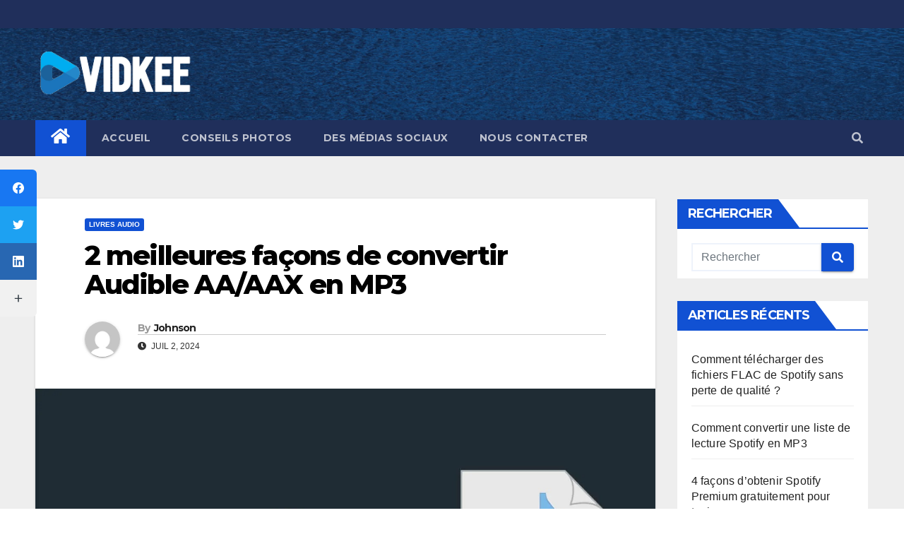

--- FILE ---
content_type: text/html; charset=UTF-8
request_url: https://www.vidkee.com/2-meilleures-facons-de-convertir-audible-aa-aax-en-mp3/
body_size: 28500
content:
<!-- =========================
     Page Breadcrumb   
============================== -->
<!DOCTYPE html>
<html lang="fr-FR">
<head>
<meta charset="UTF-8">
<meta name="viewport" content="width=device-width, initial-scale=1">
<link rel="profile" href="http://gmpg.org/xfn/11">
<meta name='robots' content='index, follow, max-image-preview:large, max-snippet:-1, max-video-preview:-1' />
<link rel="alternate" hreflang="fr" href="https://www.vidkee.com/2-meilleures-facons-de-convertir-audible-aa-aax-en-mp3/" />
<link rel="alternate" hreflang="x-default" href="https://www.vidkee.com/2-meilleures-facons-de-convertir-audible-aa-aax-en-mp3/" />

<link rel="alternate" hreflang="x-default" href="https://www.vidkee.com/2-meilleures-facons-de-convertir-audible-aa-aax-en-mp3/">
<link rel="alternate" hreflang="fr" href="https://www.vidkee.com/2-meilleures-facons-de-convertir-audible-aa-aax-en-mp3/">
<link rel="alternate" hreflang="af" href="https://www.vidkee.com/af/2-meilleures-facons-de-convertir-audible-aa-aax-en-mp3/" />
<link rel="alternate" hreflang="sq" href="https://www.vidkee.com/sq/2-meilleures-facons-de-convertir-audible-aa-aax-en-mp3/" />
<link rel="alternate" hreflang="am" href="https://www.vidkee.com/am/2-meilleures-facons-de-convertir-audible-aa-aax-en-mp3/" />
<link rel="alternate" hreflang="ar" href="https://www.vidkee.com/ar/2-meilleures-facons-de-convertir-audible-aa-aax-en-mp3/" />
<link rel="alternate" hreflang="hy" href="https://www.vidkee.com/hy/2-meilleures-facons-de-convertir-audible-aa-aax-en-mp3/" />
<link rel="alternate" hreflang="az" href="https://www.vidkee.com/az/2-meilleures-facons-de-convertir-audible-aa-aax-en-mp3/" />
<link rel="alternate" hreflang="eu" href="https://www.vidkee.com/eu/2-meilleures-facons-de-convertir-audible-aa-aax-en-mp3/" />
<link rel="alternate" hreflang="be" href="https://www.vidkee.com/be/2-meilleures-facons-de-convertir-audible-aa-aax-en-mp3/" />
<link rel="alternate" hreflang="bn" href="https://www.vidkee.com/bn/2-meilleures-facons-de-convertir-audible-aa-aax-en-mp3/" />
<link rel="alternate" hreflang="bs" href="https://www.vidkee.com/bs/2-meilleures-facons-de-convertir-audible-aa-aax-en-mp3/" />
<link rel="alternate" hreflang="bg" href="https://www.vidkee.com/bg/2-meilleures-facons-de-convertir-audible-aa-aax-en-mp3/" />
<link rel="alternate" hreflang="ca" href="https://www.vidkee.com/ca/2-meilleures-facons-de-convertir-audible-aa-aax-en-mp3/" />
<link rel="alternate" hreflang="ceb" href="https://www.vidkee.com/ceb/2-meilleures-facons-de-convertir-audible-aa-aax-en-mp3/" />
<link rel="alternate" hreflang="ny" href="https://www.vidkee.com/ny/2-meilleures-facons-de-convertir-audible-aa-aax-en-mp3/" />
<link rel="alternate" hreflang="zh-CN" href="https://www.vidkee.com/zh-cn/2-meilleures-facons-de-convertir-audible-aa-aax-en-mp3/" />
<link rel="alternate" hreflang="zh-TW" href="https://www.vidkee.com/zh-tw/2-meilleures-facons-de-convertir-audible-aa-aax-en-mp3/" />
<link rel="alternate" hreflang="co" href="https://www.vidkee.com/co/2-meilleures-facons-de-convertir-audible-aa-aax-en-mp3/" />
<link rel="alternate" hreflang="hr" href="https://www.vidkee.com/hr/2-meilleures-facons-de-convertir-audible-aa-aax-en-mp3/" />
<link rel="alternate" hreflang="cs" href="https://www.vidkee.com/cs/2-meilleures-facons-de-convertir-audible-aa-aax-en-mp3/" />
<link rel="alternate" hreflang="da" href="https://www.vidkee.com/da/2-meilleures-facons-de-convertir-audible-aa-aax-en-mp3/" />
<link rel="alternate" hreflang="nl" href="https://www.vidkee.com/nl/2-meilleures-facons-de-convertir-audible-aa-aax-en-mp3/" />
<link rel="alternate" hreflang="en" href="https://www.vidkee.com/en/2-meilleures-facons-de-convertir-audible-aa-aax-en-mp3/" />
<link rel="alternate" hreflang="eo" href="https://www.vidkee.com/eo/2-meilleures-facons-de-convertir-audible-aa-aax-en-mp3/" />
<link rel="alternate" hreflang="et" href="https://www.vidkee.com/et/2-meilleures-facons-de-convertir-audible-aa-aax-en-mp3/" />
<link rel="alternate" hreflang="tl" href="https://www.vidkee.com/tl/2-meilleures-facons-de-convertir-audible-aa-aax-en-mp3/" />
<link rel="alternate" hreflang="fi" href="https://www.vidkee.com/fi/2-meilleures-facons-de-convertir-audible-aa-aax-en-mp3/" />
<link rel="alternate" hreflang="fy" href="https://www.vidkee.com/fy/2-meilleures-facons-de-convertir-audible-aa-aax-en-mp3/" />
<link rel="alternate" hreflang="gl" href="https://www.vidkee.com/gl/2-meilleures-facons-de-convertir-audible-aa-aax-en-mp3/" />
<link rel="alternate" hreflang="ka" href="https://www.vidkee.com/ka/2-meilleures-facons-de-convertir-audible-aa-aax-en-mp3/" />
<link rel="alternate" hreflang="de" href="https://www.vidkee.com/de/2-meilleures-facons-de-convertir-audible-aa-aax-en-mp3/" />
<link rel="alternate" hreflang="el" href="https://www.vidkee.com/el/2-meilleures-facons-de-convertir-audible-aa-aax-en-mp3/" />
<link rel="alternate" hreflang="gu" href="https://www.vidkee.com/gu/2-meilleures-facons-de-convertir-audible-aa-aax-en-mp3/" />
<link rel="alternate" hreflang="ht" href="https://www.vidkee.com/ht/2-meilleures-facons-de-convertir-audible-aa-aax-en-mp3/" />
<link rel="alternate" hreflang="ha" href="https://www.vidkee.com/ha/2-meilleures-facons-de-convertir-audible-aa-aax-en-mp3/" />
<link rel="alternate" hreflang="haw" href="https://www.vidkee.com/haw/2-meilleures-facons-de-convertir-audible-aa-aax-en-mp3/" />
<link rel="alternate" hreflang="iw" href="https://www.vidkee.com/iw/2-meilleures-facons-de-convertir-audible-aa-aax-en-mp3/" />
<link rel="alternate" hreflang="hi" href="https://www.vidkee.com/hi/2-meilleures-facons-de-convertir-audible-aa-aax-en-mp3/" />
<link rel="alternate" hreflang="hmn" href="https://www.vidkee.com/hmn/2-meilleures-facons-de-convertir-audible-aa-aax-en-mp3/" />
<link rel="alternate" hreflang="hu" href="https://www.vidkee.com/hu/2-meilleures-facons-de-convertir-audible-aa-aax-en-mp3/" />
<link rel="alternate" hreflang="is" href="https://www.vidkee.com/is/2-meilleures-facons-de-convertir-audible-aa-aax-en-mp3/" />
<link rel="alternate" hreflang="ig" href="https://www.vidkee.com/ig/2-meilleures-facons-de-convertir-audible-aa-aax-en-mp3/" />
<link rel="alternate" hreflang="id" href="https://www.vidkee.com/id/2-meilleures-facons-de-convertir-audible-aa-aax-en-mp3/" />
<link rel="alternate" hreflang="ga" href="https://www.vidkee.com/ga/2-meilleures-facons-de-convertir-audible-aa-aax-en-mp3/" />
<link rel="alternate" hreflang="it" href="https://www.vidkee.com/it/2-meilleures-facons-de-convertir-audible-aa-aax-en-mp3/" />
<link rel="alternate" hreflang="ja" href="https://www.vidkee.com/ja/2-meilleures-facons-de-convertir-audible-aa-aax-en-mp3/" />
<link rel="alternate" hreflang="jw" href="https://www.vidkee.com/jw/2-meilleures-facons-de-convertir-audible-aa-aax-en-mp3/" />
<link rel="alternate" hreflang="kn" href="https://www.vidkee.com/kn/2-meilleures-facons-de-convertir-audible-aa-aax-en-mp3/" />
<link rel="alternate" hreflang="kk" href="https://www.vidkee.com/kk/2-meilleures-facons-de-convertir-audible-aa-aax-en-mp3/" />
<link rel="alternate" hreflang="km" href="https://www.vidkee.com/km/2-meilleures-facons-de-convertir-audible-aa-aax-en-mp3/" />
<link rel="alternate" hreflang="ko" href="https://www.vidkee.com/ko/2-meilleures-facons-de-convertir-audible-aa-aax-en-mp3/" />
<link rel="alternate" hreflang="ku" href="https://www.vidkee.com/ku/2-meilleures-facons-de-convertir-audible-aa-aax-en-mp3/" />
<link rel="alternate" hreflang="ky" href="https://www.vidkee.com/ky/2-meilleures-facons-de-convertir-audible-aa-aax-en-mp3/" />
<link rel="alternate" hreflang="lo" href="https://www.vidkee.com/lo/2-meilleures-facons-de-convertir-audible-aa-aax-en-mp3/" />
<link rel="alternate" hreflang="la" href="https://www.vidkee.com/la/2-meilleures-facons-de-convertir-audible-aa-aax-en-mp3/" />
<link rel="alternate" hreflang="lv" href="https://www.vidkee.com/lv/2-meilleures-facons-de-convertir-audible-aa-aax-en-mp3/" />
<link rel="alternate" hreflang="lt" href="https://www.vidkee.com/lt/2-meilleures-facons-de-convertir-audible-aa-aax-en-mp3/" />
<link rel="alternate" hreflang="lb" href="https://www.vidkee.com/lb/2-meilleures-facons-de-convertir-audible-aa-aax-en-mp3/" />
<link rel="alternate" hreflang="mk" href="https://www.vidkee.com/mk/2-meilleures-facons-de-convertir-audible-aa-aax-en-mp3/" />
<link rel="alternate" hreflang="mg" href="https://www.vidkee.com/mg/2-meilleures-facons-de-convertir-audible-aa-aax-en-mp3/" />
<link rel="alternate" hreflang="ms" href="https://www.vidkee.com/ms/2-meilleures-facons-de-convertir-audible-aa-aax-en-mp3/" />
<link rel="alternate" hreflang="ml" href="https://www.vidkee.com/ml/2-meilleures-facons-de-convertir-audible-aa-aax-en-mp3/" />
<link rel="alternate" hreflang="mt" href="https://www.vidkee.com/mt/2-meilleures-facons-de-convertir-audible-aa-aax-en-mp3/" />
<link rel="alternate" hreflang="mi" href="https://www.vidkee.com/mi/2-meilleures-facons-de-convertir-audible-aa-aax-en-mp3/" />
<link rel="alternate" hreflang="mr" href="https://www.vidkee.com/mr/2-meilleures-facons-de-convertir-audible-aa-aax-en-mp3/" />
<link rel="alternate" hreflang="mn" href="https://www.vidkee.com/mn/2-meilleures-facons-de-convertir-audible-aa-aax-en-mp3/" />
<link rel="alternate" hreflang="my" href="https://www.vidkee.com/my/2-meilleures-facons-de-convertir-audible-aa-aax-en-mp3/" />
<link rel="alternate" hreflang="ne" href="https://www.vidkee.com/ne/2-meilleures-facons-de-convertir-audible-aa-aax-en-mp3/" />
<link rel="alternate" hreflang="no" href="https://www.vidkee.com/no/2-meilleures-facons-de-convertir-audible-aa-aax-en-mp3/" />
<link rel="alternate" hreflang="ps" href="https://www.vidkee.com/ps/2-meilleures-facons-de-convertir-audible-aa-aax-en-mp3/" />
<link rel="alternate" hreflang="fa" href="https://www.vidkee.com/fa/2-meilleures-facons-de-convertir-audible-aa-aax-en-mp3/" />
<link rel="alternate" hreflang="pl" href="https://www.vidkee.com/pl/2-meilleures-facons-de-convertir-audible-aa-aax-en-mp3/" />
<link rel="alternate" hreflang="pt" href="https://www.vidkee.com/pt/2-meilleures-facons-de-convertir-audible-aa-aax-en-mp3/" />
<link rel="alternate" hreflang="pa" href="https://www.vidkee.com/pa/2-meilleures-facons-de-convertir-audible-aa-aax-en-mp3/" />
<link rel="alternate" hreflang="ro" href="https://www.vidkee.com/ro/2-meilleures-facons-de-convertir-audible-aa-aax-en-mp3/" />
<link rel="alternate" hreflang="ru" href="https://www.vidkee.com/ru/2-meilleures-facons-de-convertir-audible-aa-aax-en-mp3/" />
<link rel="alternate" hreflang="sm" href="https://www.vidkee.com/sm/2-meilleures-facons-de-convertir-audible-aa-aax-en-mp3/" />
<link rel="alternate" hreflang="gd" href="https://www.vidkee.com/gd/2-meilleures-facons-de-convertir-audible-aa-aax-en-mp3/" />
<link rel="alternate" hreflang="sr" href="https://www.vidkee.com/sr/2-meilleures-facons-de-convertir-audible-aa-aax-en-mp3/" />
<link rel="alternate" hreflang="st" href="https://www.vidkee.com/st/2-meilleures-facons-de-convertir-audible-aa-aax-en-mp3/" />
<link rel="alternate" hreflang="sn" href="https://www.vidkee.com/sn/2-meilleures-facons-de-convertir-audible-aa-aax-en-mp3/" />
<link rel="alternate" hreflang="sd" href="https://www.vidkee.com/sd/2-meilleures-facons-de-convertir-audible-aa-aax-en-mp3/" />
<link rel="alternate" hreflang="si" href="https://www.vidkee.com/si/2-meilleures-facons-de-convertir-audible-aa-aax-en-mp3/" />
<link rel="alternate" hreflang="sk" href="https://www.vidkee.com/sk/2-meilleures-facons-de-convertir-audible-aa-aax-en-mp3/" />
<link rel="alternate" hreflang="sl" href="https://www.vidkee.com/sl/2-meilleures-facons-de-convertir-audible-aa-aax-en-mp3/" />
<link rel="alternate" hreflang="so" href="https://www.vidkee.com/so/2-meilleures-facons-de-convertir-audible-aa-aax-en-mp3/" />
<link rel="alternate" hreflang="es" href="https://www.vidkee.com/es/2-meilleures-facons-de-convertir-audible-aa-aax-en-mp3/" />
<link rel="alternate" hreflang="su" href="https://www.vidkee.com/su/2-meilleures-facons-de-convertir-audible-aa-aax-en-mp3/" />
<link rel="alternate" hreflang="sw" href="https://www.vidkee.com/sw/2-meilleures-facons-de-convertir-audible-aa-aax-en-mp3/" />
<link rel="alternate" hreflang="sv" href="https://www.vidkee.com/sv/2-meilleures-facons-de-convertir-audible-aa-aax-en-mp3/" />
<link rel="alternate" hreflang="tg" href="https://www.vidkee.com/tg/2-meilleures-facons-de-convertir-audible-aa-aax-en-mp3/" />
<link rel="alternate" hreflang="ta" href="https://www.vidkee.com/ta/2-meilleures-facons-de-convertir-audible-aa-aax-en-mp3/" />
<link rel="alternate" hreflang="te" href="https://www.vidkee.com/te/2-meilleures-facons-de-convertir-audible-aa-aax-en-mp3/" />
<link rel="alternate" hreflang="th" href="https://www.vidkee.com/th/2-meilleures-facons-de-convertir-audible-aa-aax-en-mp3/" />
<link rel="alternate" hreflang="tr" href="https://www.vidkee.com/tr/2-meilleures-facons-de-convertir-audible-aa-aax-en-mp3/" />
<link rel="alternate" hreflang="uk" href="https://www.vidkee.com/uk/2-meilleures-facons-de-convertir-audible-aa-aax-en-mp3/" />
<link rel="alternate" hreflang="ur" href="https://www.vidkee.com/ur/2-meilleures-facons-de-convertir-audible-aa-aax-en-mp3/" />
<link rel="alternate" hreflang="uz" href="https://www.vidkee.com/uz/2-meilleures-facons-de-convertir-audible-aa-aax-en-mp3/" />
<link rel="alternate" hreflang="vi" href="https://www.vidkee.com/vi/2-meilleures-facons-de-convertir-audible-aa-aax-en-mp3/" />
<link rel="alternate" hreflang="cy" href="https://www.vidkee.com/cy/2-meilleures-facons-de-convertir-audible-aa-aax-en-mp3/" />
<link rel="alternate" hreflang="xh" href="https://www.vidkee.com/xh/2-meilleures-facons-de-convertir-audible-aa-aax-en-mp3/" />
<link rel="alternate" hreflang="yi" href="https://www.vidkee.com/yi/2-meilleures-facons-de-convertir-audible-aa-aax-en-mp3/" />
<link rel="alternate" hreflang="yo" href="https://www.vidkee.com/yo/2-meilleures-facons-de-convertir-audible-aa-aax-en-mp3/" />
<link rel="alternate" hreflang="zu" href="https://www.vidkee.com/zu/2-meilleures-facons-de-convertir-audible-aa-aax-en-mp3/" />

	<!-- This site is optimized with the Yoast SEO plugin v19.1 - https://yoast.com/wordpress/plugins/seo/ -->
	<title>2 meilleures façons de convertir Audible AA/AAX en MP3 - Vidkee</title>
	<link rel="canonical" href="https://www.vidkee.com/2-meilleures-facons-de-convertir-audible-aa-aax-en-mp3/" />
	<meta property="og:locale" content="fr_FR" />
	<meta property="og:type" content="article" />
	<meta property="og:title" content="2 meilleures façons de convertir Audible AA/AAX en MP3 - Vidkee" />
	<meta property="og:description" content="Parfois, lorsque vous essayez de télécharger des livres audio Audible sur des lecteurs MP3, vous risquez d&rsquo;obtenir une erreur inattendue vous indiquant que le format de fichier n&rsquo;est pas pris en charge ou quelque chose du genre. Dans ce cas, il est nécessaire que vous convertissiez Audible en MP3 ou dans un format plus populaire. [&hellip;]" />
	<meta property="og:url" content="https://www.vidkee.com/2-meilleures-facons-de-convertir-audible-aa-aax-en-mp3/" />
	<meta property="og:site_name" content="Vidkee" />
	<meta property="article:published_time" content="2024-07-02T09:33:43+00:00" />
	<meta property="article:modified_time" content="2022-08-07T02:33:47+00:00" />
	<meta property="og:image" content="https://www.vidkee.com/images/v-convert-audible-aa-aax-to-mp3.jpg" />
	<meta property="og:image:width" content="1500" />
	<meta property="og:image:height" content="844" />
	<meta property="og:image:type" content="image/jpeg" />
	<meta name="twitter:card" content="summary_large_image" />
	<meta name="twitter:label1" content="Écrit par" />
	<meta name="twitter:data1" content="Johnson" />
	<meta name="twitter:label2" content="Durée de lecture estimée" />
	<meta name="twitter:data2" content="6 minutes" />
	<script type="application/ld+json" class="yoast-schema-graph">{"@context":"https://schema.org","@graph":[{"@type":"WebSite","@id":"https://www.vidkee.com/#website","url":"https://www.vidkee.com/","name":"Vidkee","description":"Fournit de merveilleux conseils et des solutions puissantes pour les vidéos, les photos et les médias sociaux.","potentialAction":[{"@type":"SearchAction","target":{"@type":"EntryPoint","urlTemplate":"https://www.vidkee.com/?s={search_term_string}"},"query-input":"required name=search_term_string"}],"inLanguage":"fr-FR"},{"@type":"ImageObject","inLanguage":"fr-FR","@id":"https://www.vidkee.com/2-meilleures-facons-de-convertir-audible-aa-aax-en-mp3/#primaryimage","url":"https://www.vidkee.com/images/v-convert-audible-aa-aax-to-mp3.jpg","contentUrl":"https://www.vidkee.com/images/v-convert-audible-aa-aax-to-mp3.jpg","width":1500,"height":844,"caption":"2 meilleures façons de convertir Audible AA/AAX en MP3"},{"@type":"WebPage","@id":"https://www.vidkee.com/2-meilleures-facons-de-convertir-audible-aa-aax-en-mp3/#webpage","url":"https://www.vidkee.com/2-meilleures-facons-de-convertir-audible-aa-aax-en-mp3/","name":"2 meilleures façons de convertir Audible AA/AAX en MP3 - Vidkee","isPartOf":{"@id":"https://www.vidkee.com/#website"},"primaryImageOfPage":{"@id":"https://www.vidkee.com/2-meilleures-facons-de-convertir-audible-aa-aax-en-mp3/#primaryimage"},"datePublished":"2024-07-02T09:33:43+00:00","dateModified":"2022-08-07T02:33:47+00:00","author":{"@id":"https://www.vidkee.com/#/schema/person/b06c93d8204f8609463711b4546f0556"},"breadcrumb":{"@id":"https://www.vidkee.com/2-meilleures-facons-de-convertir-audible-aa-aax-en-mp3/#breadcrumb"},"inLanguage":"fr-FR","potentialAction":[{"@type":"ReadAction","target":["https://www.vidkee.com/2-meilleures-facons-de-convertir-audible-aa-aax-en-mp3/"]}]},{"@type":"BreadcrumbList","@id":"https://www.vidkee.com/2-meilleures-facons-de-convertir-audible-aa-aax-en-mp3/#breadcrumb","itemListElement":[{"@type":"ListItem","position":1,"name":"Accueil","item":"https://www.vidkee.com/"},{"@type":"ListItem","position":2,"name":"2 meilleures façons de convertir Audible AA/AAX en MP3"}]},{"@type":"Person","@id":"https://www.vidkee.com/#/schema/person/b06c93d8204f8609463711b4546f0556","name":"Johnson","image":{"@type":"ImageObject","inLanguage":"fr-FR","@id":"https://www.vidkee.com/#/schema/person/image/","url":"https://secure.gravatar.com/avatar/ac4f8f033ed8883862a24d5992f93970?s=96&d=mm&r=g","contentUrl":"https://secure.gravatar.com/avatar/ac4f8f033ed8883862a24d5992f93970?s=96&d=mm&r=g","caption":"Johnson"},"url":"https://www.vidkee.com/author/johnson/"}]}</script>
	<!-- / Yoast SEO plugin. -->


<link rel='dns-prefetch' href='//www.googletagmanager.com' />
<link rel='dns-prefetch' href='//fonts.googleapis.com' />
<link rel="alternate" type="application/rss+xml" title="Vidkee &raquo; Flux" href="https://www.vidkee.com/feed/" />
<link rel="alternate" type="application/rss+xml" title="Vidkee &raquo; Flux des commentaires" href="https://www.vidkee.com/comments/feed/" />
<link rel="alternate" type="application/rss+xml" title="Vidkee &raquo; 2 meilleures façons de convertir Audible AA/AAX en MP3 Flux des commentaires" href="https://www.vidkee.com/2-meilleures-facons-de-convertir-audible-aa-aax-en-mp3/feed/" />
<script type="text/javascript">
/* <![CDATA[ */
window._wpemojiSettings = {"baseUrl":"https:\/\/s.w.org\/images\/core\/emoji\/15.0.3\/72x72\/","ext":".png","svgUrl":"https:\/\/s.w.org\/images\/core\/emoji\/15.0.3\/svg\/","svgExt":".svg","source":{"concatemoji":"https:\/\/www.vidkee.com\/wp-includes\/js\/wp-emoji-release.min.js?ver=6.6.1"}};
/*! This file is auto-generated */
!function(i,n){var o,s,e;function c(e){try{var t={supportTests:e,timestamp:(new Date).valueOf()};sessionStorage.setItem(o,JSON.stringify(t))}catch(e){}}function p(e,t,n){e.clearRect(0,0,e.canvas.width,e.canvas.height),e.fillText(t,0,0);var t=new Uint32Array(e.getImageData(0,0,e.canvas.width,e.canvas.height).data),r=(e.clearRect(0,0,e.canvas.width,e.canvas.height),e.fillText(n,0,0),new Uint32Array(e.getImageData(0,0,e.canvas.width,e.canvas.height).data));return t.every(function(e,t){return e===r[t]})}function u(e,t,n){switch(t){case"flag":return n(e,"\ud83c\udff3\ufe0f\u200d\u26a7\ufe0f","\ud83c\udff3\ufe0f\u200b\u26a7\ufe0f")?!1:!n(e,"\ud83c\uddfa\ud83c\uddf3","\ud83c\uddfa\u200b\ud83c\uddf3")&&!n(e,"\ud83c\udff4\udb40\udc67\udb40\udc62\udb40\udc65\udb40\udc6e\udb40\udc67\udb40\udc7f","\ud83c\udff4\u200b\udb40\udc67\u200b\udb40\udc62\u200b\udb40\udc65\u200b\udb40\udc6e\u200b\udb40\udc67\u200b\udb40\udc7f");case"emoji":return!n(e,"\ud83d\udc26\u200d\u2b1b","\ud83d\udc26\u200b\u2b1b")}return!1}function f(e,t,n){var r="undefined"!=typeof WorkerGlobalScope&&self instanceof WorkerGlobalScope?new OffscreenCanvas(300,150):i.createElement("canvas"),a=r.getContext("2d",{willReadFrequently:!0}),o=(a.textBaseline="top",a.font="600 32px Arial",{});return e.forEach(function(e){o[e]=t(a,e,n)}),o}function t(e){var t=i.createElement("script");t.src=e,t.defer=!0,i.head.appendChild(t)}"undefined"!=typeof Promise&&(o="wpEmojiSettingsSupports",s=["flag","emoji"],n.supports={everything:!0,everythingExceptFlag:!0},e=new Promise(function(e){i.addEventListener("DOMContentLoaded",e,{once:!0})}),new Promise(function(t){var n=function(){try{var e=JSON.parse(sessionStorage.getItem(o));if("object"==typeof e&&"number"==typeof e.timestamp&&(new Date).valueOf()<e.timestamp+604800&&"object"==typeof e.supportTests)return e.supportTests}catch(e){}return null}();if(!n){if("undefined"!=typeof Worker&&"undefined"!=typeof OffscreenCanvas&&"undefined"!=typeof URL&&URL.createObjectURL&&"undefined"!=typeof Blob)try{var e="postMessage("+f.toString()+"("+[JSON.stringify(s),u.toString(),p.toString()].join(",")+"));",r=new Blob([e],{type:"text/javascript"}),a=new Worker(URL.createObjectURL(r),{name:"wpTestEmojiSupports"});return void(a.onmessage=function(e){c(n=e.data),a.terminate(),t(n)})}catch(e){}c(n=f(s,u,p))}t(n)}).then(function(e){for(var t in e)n.supports[t]=e[t],n.supports.everything=n.supports.everything&&n.supports[t],"flag"!==t&&(n.supports.everythingExceptFlag=n.supports.everythingExceptFlag&&n.supports[t]);n.supports.everythingExceptFlag=n.supports.everythingExceptFlag&&!n.supports.flag,n.DOMReady=!1,n.readyCallback=function(){n.DOMReady=!0}}).then(function(){return e}).then(function(){var e;n.supports.everything||(n.readyCallback(),(e=n.source||{}).concatemoji?t(e.concatemoji):e.wpemoji&&e.twemoji&&(t(e.twemoji),t(e.wpemoji)))}))}((window,document),window._wpemojiSettings);
/* ]]> */
</script>
<style id='wp-emoji-styles-inline-css' type='text/css'>

	img.wp-smiley, img.emoji {
		display: inline !important;
		border: none !important;
		box-shadow: none !important;
		height: 1em !important;
		width: 1em !important;
		margin: 0 0.07em !important;
		vertical-align: -0.1em !important;
		background: none !important;
		padding: 0 !important;
	}
</style>
<style id='classic-theme-styles-inline-css' type='text/css'>
/*! This file is auto-generated */
.wp-block-button__link{color:#fff;background-color:#32373c;border-radius:9999px;box-shadow:none;text-decoration:none;padding:calc(.667em + 2px) calc(1.333em + 2px);font-size:1.125em}.wp-block-file__button{background:#32373c;color:#fff;text-decoration:none}
</style>
<style id='global-styles-inline-css' type='text/css'>
:root{--wp--preset--aspect-ratio--square: 1;--wp--preset--aspect-ratio--4-3: 4/3;--wp--preset--aspect-ratio--3-4: 3/4;--wp--preset--aspect-ratio--3-2: 3/2;--wp--preset--aspect-ratio--2-3: 2/3;--wp--preset--aspect-ratio--16-9: 16/9;--wp--preset--aspect-ratio--9-16: 9/16;--wp--preset--color--black: #000000;--wp--preset--color--cyan-bluish-gray: #abb8c3;--wp--preset--color--white: #ffffff;--wp--preset--color--pale-pink: #f78da7;--wp--preset--color--vivid-red: #cf2e2e;--wp--preset--color--luminous-vivid-orange: #ff6900;--wp--preset--color--luminous-vivid-amber: #fcb900;--wp--preset--color--light-green-cyan: #7bdcb5;--wp--preset--color--vivid-green-cyan: #00d084;--wp--preset--color--pale-cyan-blue: #8ed1fc;--wp--preset--color--vivid-cyan-blue: #0693e3;--wp--preset--color--vivid-purple: #9b51e0;--wp--preset--gradient--vivid-cyan-blue-to-vivid-purple: linear-gradient(135deg,rgba(6,147,227,1) 0%,rgb(155,81,224) 100%);--wp--preset--gradient--light-green-cyan-to-vivid-green-cyan: linear-gradient(135deg,rgb(122,220,180) 0%,rgb(0,208,130) 100%);--wp--preset--gradient--luminous-vivid-amber-to-luminous-vivid-orange: linear-gradient(135deg,rgba(252,185,0,1) 0%,rgba(255,105,0,1) 100%);--wp--preset--gradient--luminous-vivid-orange-to-vivid-red: linear-gradient(135deg,rgba(255,105,0,1) 0%,rgb(207,46,46) 100%);--wp--preset--gradient--very-light-gray-to-cyan-bluish-gray: linear-gradient(135deg,rgb(238,238,238) 0%,rgb(169,184,195) 100%);--wp--preset--gradient--cool-to-warm-spectrum: linear-gradient(135deg,rgb(74,234,220) 0%,rgb(151,120,209) 20%,rgb(207,42,186) 40%,rgb(238,44,130) 60%,rgb(251,105,98) 80%,rgb(254,248,76) 100%);--wp--preset--gradient--blush-light-purple: linear-gradient(135deg,rgb(255,206,236) 0%,rgb(152,150,240) 100%);--wp--preset--gradient--blush-bordeaux: linear-gradient(135deg,rgb(254,205,165) 0%,rgb(254,45,45) 50%,rgb(107,0,62) 100%);--wp--preset--gradient--luminous-dusk: linear-gradient(135deg,rgb(255,203,112) 0%,rgb(199,81,192) 50%,rgb(65,88,208) 100%);--wp--preset--gradient--pale-ocean: linear-gradient(135deg,rgb(255,245,203) 0%,rgb(182,227,212) 50%,rgb(51,167,181) 100%);--wp--preset--gradient--electric-grass: linear-gradient(135deg,rgb(202,248,128) 0%,rgb(113,206,126) 100%);--wp--preset--gradient--midnight: linear-gradient(135deg,rgb(2,3,129) 0%,rgb(40,116,252) 100%);--wp--preset--font-size--small: 13px;--wp--preset--font-size--medium: 20px;--wp--preset--font-size--large: 36px;--wp--preset--font-size--x-large: 42px;--wp--preset--spacing--20: 0.44rem;--wp--preset--spacing--30: 0.67rem;--wp--preset--spacing--40: 1rem;--wp--preset--spacing--50: 1.5rem;--wp--preset--spacing--60: 2.25rem;--wp--preset--spacing--70: 3.38rem;--wp--preset--spacing--80: 5.06rem;--wp--preset--shadow--natural: 6px 6px 9px rgba(0, 0, 0, 0.2);--wp--preset--shadow--deep: 12px 12px 50px rgba(0, 0, 0, 0.4);--wp--preset--shadow--sharp: 6px 6px 0px rgba(0, 0, 0, 0.2);--wp--preset--shadow--outlined: 6px 6px 0px -3px rgba(255, 255, 255, 1), 6px 6px rgba(0, 0, 0, 1);--wp--preset--shadow--crisp: 6px 6px 0px rgba(0, 0, 0, 1);}:where(.is-layout-flex){gap: 0.5em;}:where(.is-layout-grid){gap: 0.5em;}body .is-layout-flex{display: flex;}.is-layout-flex{flex-wrap: wrap;align-items: center;}.is-layout-flex > :is(*, div){margin: 0;}body .is-layout-grid{display: grid;}.is-layout-grid > :is(*, div){margin: 0;}:where(.wp-block-columns.is-layout-flex){gap: 2em;}:where(.wp-block-columns.is-layout-grid){gap: 2em;}:where(.wp-block-post-template.is-layout-flex){gap: 1.25em;}:where(.wp-block-post-template.is-layout-grid){gap: 1.25em;}.has-black-color{color: var(--wp--preset--color--black) !important;}.has-cyan-bluish-gray-color{color: var(--wp--preset--color--cyan-bluish-gray) !important;}.has-white-color{color: var(--wp--preset--color--white) !important;}.has-pale-pink-color{color: var(--wp--preset--color--pale-pink) !important;}.has-vivid-red-color{color: var(--wp--preset--color--vivid-red) !important;}.has-luminous-vivid-orange-color{color: var(--wp--preset--color--luminous-vivid-orange) !important;}.has-luminous-vivid-amber-color{color: var(--wp--preset--color--luminous-vivid-amber) !important;}.has-light-green-cyan-color{color: var(--wp--preset--color--light-green-cyan) !important;}.has-vivid-green-cyan-color{color: var(--wp--preset--color--vivid-green-cyan) !important;}.has-pale-cyan-blue-color{color: var(--wp--preset--color--pale-cyan-blue) !important;}.has-vivid-cyan-blue-color{color: var(--wp--preset--color--vivid-cyan-blue) !important;}.has-vivid-purple-color{color: var(--wp--preset--color--vivid-purple) !important;}.has-black-background-color{background-color: var(--wp--preset--color--black) !important;}.has-cyan-bluish-gray-background-color{background-color: var(--wp--preset--color--cyan-bluish-gray) !important;}.has-white-background-color{background-color: var(--wp--preset--color--white) !important;}.has-pale-pink-background-color{background-color: var(--wp--preset--color--pale-pink) !important;}.has-vivid-red-background-color{background-color: var(--wp--preset--color--vivid-red) !important;}.has-luminous-vivid-orange-background-color{background-color: var(--wp--preset--color--luminous-vivid-orange) !important;}.has-luminous-vivid-amber-background-color{background-color: var(--wp--preset--color--luminous-vivid-amber) !important;}.has-light-green-cyan-background-color{background-color: var(--wp--preset--color--light-green-cyan) !important;}.has-vivid-green-cyan-background-color{background-color: var(--wp--preset--color--vivid-green-cyan) !important;}.has-pale-cyan-blue-background-color{background-color: var(--wp--preset--color--pale-cyan-blue) !important;}.has-vivid-cyan-blue-background-color{background-color: var(--wp--preset--color--vivid-cyan-blue) !important;}.has-vivid-purple-background-color{background-color: var(--wp--preset--color--vivid-purple) !important;}.has-black-border-color{border-color: var(--wp--preset--color--black) !important;}.has-cyan-bluish-gray-border-color{border-color: var(--wp--preset--color--cyan-bluish-gray) !important;}.has-white-border-color{border-color: var(--wp--preset--color--white) !important;}.has-pale-pink-border-color{border-color: var(--wp--preset--color--pale-pink) !important;}.has-vivid-red-border-color{border-color: var(--wp--preset--color--vivid-red) !important;}.has-luminous-vivid-orange-border-color{border-color: var(--wp--preset--color--luminous-vivid-orange) !important;}.has-luminous-vivid-amber-border-color{border-color: var(--wp--preset--color--luminous-vivid-amber) !important;}.has-light-green-cyan-border-color{border-color: var(--wp--preset--color--light-green-cyan) !important;}.has-vivid-green-cyan-border-color{border-color: var(--wp--preset--color--vivid-green-cyan) !important;}.has-pale-cyan-blue-border-color{border-color: var(--wp--preset--color--pale-cyan-blue) !important;}.has-vivid-cyan-blue-border-color{border-color: var(--wp--preset--color--vivid-cyan-blue) !important;}.has-vivid-purple-border-color{border-color: var(--wp--preset--color--vivid-purple) !important;}.has-vivid-cyan-blue-to-vivid-purple-gradient-background{background: var(--wp--preset--gradient--vivid-cyan-blue-to-vivid-purple) !important;}.has-light-green-cyan-to-vivid-green-cyan-gradient-background{background: var(--wp--preset--gradient--light-green-cyan-to-vivid-green-cyan) !important;}.has-luminous-vivid-amber-to-luminous-vivid-orange-gradient-background{background: var(--wp--preset--gradient--luminous-vivid-amber-to-luminous-vivid-orange) !important;}.has-luminous-vivid-orange-to-vivid-red-gradient-background{background: var(--wp--preset--gradient--luminous-vivid-orange-to-vivid-red) !important;}.has-very-light-gray-to-cyan-bluish-gray-gradient-background{background: var(--wp--preset--gradient--very-light-gray-to-cyan-bluish-gray) !important;}.has-cool-to-warm-spectrum-gradient-background{background: var(--wp--preset--gradient--cool-to-warm-spectrum) !important;}.has-blush-light-purple-gradient-background{background: var(--wp--preset--gradient--blush-light-purple) !important;}.has-blush-bordeaux-gradient-background{background: var(--wp--preset--gradient--blush-bordeaux) !important;}.has-luminous-dusk-gradient-background{background: var(--wp--preset--gradient--luminous-dusk) !important;}.has-pale-ocean-gradient-background{background: var(--wp--preset--gradient--pale-ocean) !important;}.has-electric-grass-gradient-background{background: var(--wp--preset--gradient--electric-grass) !important;}.has-midnight-gradient-background{background: var(--wp--preset--gradient--midnight) !important;}.has-small-font-size{font-size: var(--wp--preset--font-size--small) !important;}.has-medium-font-size{font-size: var(--wp--preset--font-size--medium) !important;}.has-large-font-size{font-size: var(--wp--preset--font-size--large) !important;}.has-x-large-font-size{font-size: var(--wp--preset--font-size--x-large) !important;}
:where(.wp-block-post-template.is-layout-flex){gap: 1.25em;}:where(.wp-block-post-template.is-layout-grid){gap: 1.25em;}
:where(.wp-block-columns.is-layout-flex){gap: 2em;}:where(.wp-block-columns.is-layout-grid){gap: 2em;}
:root :where(.wp-block-pullquote){font-size: 1.5em;line-height: 1.6;}
</style>
<link rel='stylesheet' id='ansar-import-css' href='https://www.vidkee.com/wp-content/plugins/ansar-import/public/css/ansar-import-public.css?ver=1.0.5' type='text/css' media='all' />
<link rel='stylesheet' id='wpml-blocks-css' href='https://www.vidkee.com/wp-content/plugins/sitepress-multilingual-cms/dist/css/blocks/styles.css?ver=4.6.11' type='text/css' media='all' />
<link rel='stylesheet' id='socialsnap-styles-css' href='https://www.vidkee.com/wp-content/plugins/socialsnap/assets/css/socialsnap.css?ver=1.1.17' type='text/css' media='all' />
<link rel='stylesheet' id='wpml-legacy-horizontal-list-0-css' href='https://www.vidkee.com/wp-content/plugins/sitepress-multilingual-cms/templates/language-switchers/legacy-list-horizontal/style.min.css?ver=1' type='text/css' media='all' />
<link rel='stylesheet' id='wpmagazine-modules-lite-google-fonts-css' href='https://fonts.googleapis.com/css?family=Roboto%3A400%2C100%2C300%2C400%2C500%2C700%2C900%7CYanone+Kaffeesatz%3A200%2C300%2C400%2C500%2C600%2C700%7COpen+Sans%3A300%2C400%2C600%2C700%2C800%7CRoboto+Slab%3A100%2C200%2C300%2C400%2C500%2C600%2C700%2C800%2C900%7CPoppins%3A100%2C200%2C300%2C400%2C500%2C600%2C700%2C800%2C900&#038;subset=latin%2Clatin-ext' type='text/css' media='all' />
<link rel='stylesheet' id='fontawesome-css' href='https://www.vidkee.com/wp-content/plugins/wp-magazine-modules-lite/includes/assets/library/fontawesome/css/all.min.css?ver=5.12.1' type='text/css' media='all' />
<link rel='stylesheet' id='wpmagazine-modules-lite-frontend-css' href='https://www.vidkee.com/wp-content/plugins/wp-magazine-modules-lite/includes/assets/css/build.css?ver=1.0.6' type='text/css' media='all' />
<link rel='stylesheet' id='slick-slider-css' href='https://www.vidkee.com/wp-content/plugins/wp-magazine-modules-lite/includes/assets/library/slick-slider/css/slick.css?ver=1.8.0' type='text/css' media='all' />
<link rel='stylesheet' id='slick-slider-theme-css' href='https://www.vidkee.com/wp-content/plugins/wp-magazine-modules-lite/includes/assets/library/slick-slider/css/slick-theme.css?ver=1.8.0' type='text/css' media='all' />
<link rel='stylesheet' id='newsup-fonts-css' href='//fonts.googleapis.com/css?family=Montserrat%3A400%2C500%2C700%2C800%7CWork%2BSans%3A300%2C400%2C500%2C600%2C700%2C800%2C900%26display%3Dswap&#038;subset=latin%2Clatin-ext' type='text/css' media='all' />
<link rel='stylesheet' id='bootstrap-css' href='https://www.vidkee.com/wp-content/themes/newsup/css/bootstrap.css?ver=6.6.1' type='text/css' media='all' />
<link rel='stylesheet' id='newsup-style-css' href='https://www.vidkee.com/wp-content/themes/newsup/style.css?ver=6.6.1' type='text/css' media='all' />
<link rel='stylesheet' id='newsup-default-css' href='https://www.vidkee.com/wp-content/themes/newsup/css/colors/default.css?ver=6.6.1' type='text/css' media='all' />
<link rel='stylesheet' id='font-awesome-5-all-css' href='https://www.vidkee.com/wp-content/themes/newsup/css/font-awesome/css/all.min.css?ver=6.6.1' type='text/css' media='all' />
<link rel='stylesheet' id='font-awesome-4-shim-css' href='https://www.vidkee.com/wp-content/themes/newsup/css/font-awesome/css/v4-shims.min.css?ver=6.6.1' type='text/css' media='all' />
<link rel='stylesheet' id='owl-carousel-css' href='https://www.vidkee.com/wp-content/themes/newsup/css/owl.carousel.css?ver=6.6.1' type='text/css' media='all' />
<link rel='stylesheet' id='smartmenus-css' href='https://www.vidkee.com/wp-content/themes/newsup/css/jquery.smartmenus.bootstrap.css?ver=6.6.1' type='text/css' media='all' />
<link rel='stylesheet' id='lwptoc-main-css' href='https://www.vidkee.com/wp-content/plugins/luckywp-table-of-contents/front/assets/main.min.css?ver=2.1.4' type='text/css' media='all' />
<script type="text/javascript" id="wpml-cookie-js-extra">
/* <![CDATA[ */
var wpml_cookies = {"wp-wpml_current_language":{"value":"fr","expires":1,"path":"\/"}};
var wpml_cookies = {"wp-wpml_current_language":{"value":"fr","expires":1,"path":"\/"}};
/* ]]> */
</script>
<script type="text/javascript" src="https://www.vidkee.com/wp-content/plugins/sitepress-multilingual-cms/res/js/cookies/language-cookie.js?ver=4.6.11" id="wpml-cookie-js" defer="defer" data-wp-strategy="defer"></script>
<script type="text/javascript" src="https://www.vidkee.com/wp-includes/js/jquery/jquery.min.js?ver=3.7.1" id="jquery-core-js"></script>
<script type="text/javascript" src="https://www.vidkee.com/wp-includes/js/jquery/jquery-migrate.min.js?ver=3.4.1" id="jquery-migrate-js"></script>
<script type="text/javascript" src="https://www.vidkee.com/wp-content/plugins/ansar-import/public/js/ansar-import-public.js?ver=1.0.5" id="ansar-import-js"></script>
<script type="text/javascript" src="https://www.vidkee.com/wp-content/themes/newsup/js/navigation.js?ver=6.6.1" id="newsup-navigation-js"></script>
<script type="text/javascript" src="https://www.vidkee.com/wp-content/themes/newsup/js/bootstrap.js?ver=6.6.1" id="bootstrap-js"></script>
<script type="text/javascript" src="https://www.vidkee.com/wp-content/themes/newsup/js/owl.carousel.min.js?ver=6.6.1" id="owl-carousel-min-js"></script>
<script type="text/javascript" src="https://www.vidkee.com/wp-content/themes/newsup/js/jquery.smartmenus.js?ver=6.6.1" id="smartmenus-js-js"></script>
<script type="text/javascript" src="https://www.vidkee.com/wp-content/themes/newsup/js/jquery.smartmenus.bootstrap.js?ver=6.6.1" id="bootstrap-smartmenus-js-js"></script>
<script type="text/javascript" src="https://www.vidkee.com/wp-content/themes/newsup/js/jquery.marquee.js?ver=6.6.1" id="newsup-marquee-js-js"></script>
<script type="text/javascript" src="https://www.vidkee.com/wp-content/themes/newsup/js/main.js?ver=6.6.1" id="newsup-main-js-js"></script>

<!-- Extrait Google Analytics ajouté par Site Kit -->
<script type="text/javascript" src="https://www.googletagmanager.com/gtag/js?id=GT-5MCJD7C" id="google_gtagjs-js" async></script>
<script type="text/javascript" id="google_gtagjs-js-after">
/* <![CDATA[ */
window.dataLayer = window.dataLayer || [];function gtag(){dataLayer.push(arguments);}
gtag("js", new Date());
gtag("set", "developer_id.dZTNiMT", true);
gtag("config", "GT-5MCJD7C");
/* ]]> */
</script>

<!-- Arrêter l&#039;extrait Google Analytics ajouté par Site Kit -->
<script type="text/javascript" src="https://www.vidkee.com/wp-content/plugins/luckywp-table-of-contents/front/assets/main.min.js?ver=2.1.4" id="lwptoc-main-js"></script>
<link rel="https://api.w.org/" href="https://www.vidkee.com/wp-json/" /><link rel="alternate" title="JSON" type="application/json" href="https://www.vidkee.com/wp-json/wp/v2/posts/17742" /><link rel="EditURI" type="application/rsd+xml" title="RSD" href="https://www.vidkee.com/xmlrpc.php?rsd" />
<meta name="generator" content="WordPress 6.6.1" />
<link rel='shortlink' href='https://www.vidkee.com/?p=17742' />
<link rel="alternate" title="oEmbed (JSON)" type="application/json+oembed" href="https://www.vidkee.com/wp-json/oembed/1.0/embed?url=https%3A%2F%2Fwww.vidkee.com%2F2-meilleures-facons-de-convertir-audible-aa-aax-en-mp3%2F" />
<link rel="alternate" title="oEmbed (XML)" type="text/xml+oembed" href="https://www.vidkee.com/wp-json/oembed/1.0/embed?url=https%3A%2F%2Fwww.vidkee.com%2F2-meilleures-facons-de-convertir-audible-aa-aax-en-mp3%2F&#038;format=xml" />
<meta name="generator" content="Site Kit by Google 1.103.0" /><meta name="generator" content="WPML ver:4.6.11 stt:4;" />
<link rel="pingback" href="https://www.vidkee.com/xmlrpc.php"><style type="text/css" id="custom-background-css">
    .wrapper { background-color: #eee; }
</style>
    <style type="text/css">
            .site-title,
        .site-description {
            position: absolute;
            clip: rect(1px, 1px, 1px, 1px);
        }
        </style>
    <link rel="icon" href="https://www.vidkee.com/images/vidkee-icon.png" sizes="32x32" />
<link rel="icon" href="https://www.vidkee.com/images/vidkee-icon.png" sizes="192x192" />
<link rel="apple-touch-icon" href="https://www.vidkee.com/images/vidkee-icon.png" />
<meta name="msapplication-TileImage" content="https://www.vidkee.com/images/vidkee-icon.png" />
		<style type="text/css" id="wp-custom-css">
			.navbar-wp .navbar-nav>li>a.homebtn {
    position: relative;
    width: inherit;
    height: inherit;
}
.navbar-wp .navbar-nav > li> a.homebtn span {
    position: inherit;
    font-size: 24px;
    line-height: 1;
    top: inherit;
}

.down_win,
.down_mac {
  display: inline-flex;
  align-items: center;
  border-radius: 4px;
  padding: 14px 14px;
  font-size: 18px;
  transition: 0.5s;
  text-decoration: none !important;
  line-height: normal;
  box-shadow: 2px 2px 8px rgba(27, 88, 161, 0.4);
  color: #fff !important;
  background-color: #1151d3;
  margin: 6px;
}

.down_win:before,
.down_mac:before,
.buynow:before {
  font-family: 'Font Awesome 5 Brands';
  font-size: 18px; 
  margin-right: 16px;
}

.down_win:before {
    content: '\f17a';
}

.down_mac:before {
    content: '\f179';
}

.down_win:hover,
.down_mac:hover {
  box-shadow: 0px 0px 8px rgba(27, 88, 161, 0.4);
  background-color: #fff;
  color: #1151d3 !important;
  text-decoration: none;
}

.buynow {
  display: inline-flex;
  align-items: center;
  border-radius: 32px;
  padding: 12px 20px;
  font-size: 16px;
  transition: 0.5s;
  text-decoration: none !important;
  line-height: normal;
  box-shadow: 2px 2px 8px rgba(27, 88, 161, 0.4);
  color: #fff !important;
  background-color: #ea7e02;
  margin: 6px;
}

.buynow:before {
	  content: '\f07a';
}

.buynow:hover {
  box-shadow: 0px 0px 8px rgba(27, 88, 161, 0.4);
  background-color: #fff;
  color: #ea7e02 !important;
  text-decoration: none;
}

.icon_down {
  display: inline-flex;
  align-items: center;
  border-radius: 4px;
  padding: 14px 14px;
  font-size: 18px;
  transition: 0.5s;
  text-decoration: none !important;
  line-height: normal;
  box-shadow: 2px 2px 8px rgba(27, 88, 161, 0.4);
  color: #fff !important;
  background-color: #1151d3;
  margin: 6px;
}

.icon_down:before {
  font-family: 'Font Awesome 5 Free';
  font-size: 18px; 
  margin-right: 16px;
}

.icon_down:before {
    content: '\f358';
}

.icon_down:hover {
  box-shadow: 0px 0px 8px       rgba(27, 88, 161, 0.4);
  background-color: #fff;
  color: #1151d3 !important;
  text-decoration: none;
}		</style>
			<script async src="https://pagead2.googlesyndication.com/pagead/js/adsbygoogle.js?client=ca-pub-6920462765957120"
     crossorigin="anonymous"></script>
</head>
<body class="post-template-default single single-post postid-17742 single-format-standard wp-custom-logo wp-embed-responsive  ta-hide-date-author-in-list elementor-default elementor-kit-444" >
<div id="page" class="site">
<a class="skip-link screen-reader-text" href="#content">
Skip to content</a>
    <div class="wrapper" id="custom-background-css">
        <header class="mg-headwidget">
            <!--==================== TOP BAR ====================-->

            <div class="mg-head-detail hidden-xs">
    <div class="container-fluid">
        <div class="row">
                        <div class="col-md-6 col-xs-12">
                <ul class="info-left">
                            <li>        </li>


                   </ul>
            </div>
                    </div>
    </div>
</div>
            <div class="clearfix"></div>
                        <div class="mg-nav-widget-area-back" style='background-image: url("https://vidkee.com/images/cropped-20220321_62387aaa9efc6.png" );'>
                        <div class="overlay">
              <div class="inner"  style="background-color:rgba(32,47,91,0.4);" > 
                <div class="container-fluid">
                    <div class="mg-nav-widget-area">
                        <div class="row align-items-center">
                            <div class="col-md-3 col-sm-4 text-center-xs">
                                <div class="navbar-header">
                                <a href="https://www.vidkee.com/" class="navbar-brand" rel="home"><img width="250" height="90" src="https://www.vidkee.com/images/vidkee-logo.png" class="custom-logo" alt="Vidkee" decoding="async" /></a>                                </div>
                            </div>
                                       <div class="col-md-9 col-sm-8">
                                    <div class="header-ads">
                        <a class="pull-right" # href="#"
                            target="_blank"  >
                                                    </a>
                    </div>
                                

            </div>
            <!-- Trending line END -->
            
                        </div>
                    </div>
                </div>
              </div>
              </div>
          </div>
    <div class="mg-menu-full">
      <nav class="navbar navbar-expand-lg navbar-wp">
        <div class="container-fluid flex-row-reverse">
          <!-- Right nav -->
                    <div class="m-header d-flex pl-3 ml-auto my-2 my-lg-0 position-relative align-items-center">
                                                <a class="mobilehomebtn" href="https://www.vidkee.com"><span class="fas fa-home"></span></a>
                        <!-- navbar-toggle -->
                        <button class="navbar-toggler mx-auto" type="button" data-toggle="collapse" data-target="#navbar-wp" aria-controls="navbarSupportedContent" aria-expanded="false" aria-label="Toggle navigation">
                          <i class="fas fa-bars"></i>
                        </button>
                        <!-- /navbar-toggle -->
                                                <div class="dropdown show mg-search-box pr-2">
                            <a class="dropdown-toggle msearch ml-auto" href="#" role="button" id="dropdownMenuLink" data-toggle="dropdown" aria-haspopup="true" aria-expanded="false">
                               <i class="fas fa-search"></i>
                            </a>

                            <div class="dropdown-menu searchinner" aria-labelledby="dropdownMenuLink">
                        <form role="search" method="get" id="searchform" action="https://www.vidkee.com/">
  <div class="input-group">
    <input type="search" class="form-control" placeholder="Rechercher" value="" name="s" />
    <span class="input-group-btn btn-default">
    <button type="submit" class="btn"> <i class="fas fa-search"></i> </button>
    </span> </div>
</form>                      </div>
                        </div>
                                              
                    </div>
                    <!-- /Right nav -->
         
          
                  <div class="collapse navbar-collapse" id="navbar-wp">
                  	<div class="d-md-block">
                  <ul id="menu-top" class="nav navbar-nav mr-auto"><li class="active home"><a class="homebtn" href="https://www.vidkee.com"><span class='fas fa-home'></span></a></li><li id="menu-item-1523" class="menu-item menu-item-type-post_type menu-item-object-page menu-item-home menu-item-1523"><a class="nav-link" title="Accueil" href="https://www.vidkee.com/">Accueil</a></li>
<li id="menu-item-1525" class="menu-item menu-item-type-taxonomy menu-item-object-category menu-item-1525"><a class="nav-link" title="Conseils photos" href="https://www.vidkee.com/topics/conseils-photos/">Conseils photos</a></li>
<li id="menu-item-1526" class="menu-item menu-item-type-taxonomy menu-item-object-category menu-item-1526"><a class="nav-link" title="Des médias sociaux" href="https://www.vidkee.com/topics/des-medias-sociaux/">Des médias sociaux</a></li>
<li id="menu-item-1524" class="menu-item menu-item-type-post_type menu-item-object-page menu-item-1524"><a class="nav-link" title="Nous contacter" href="https://www.vidkee.com/nous-contacter/">Nous contacter</a></li>
</ul>        				</div>		
              		</div>
          </div>
      </nav> <!-- /Navigation -->
    </div>
</header>
<div class="clearfix"></div>
 <!--==================== Newsup breadcrumb section ====================-->
<!-- =========================
     Page Content Section      
============================== -->
<main id="content">
    <!--container-->
    <div class="container-fluid">
      <!--row-->
      <div class="row">
        <!--col-md-->
                                                <div class="col-md-9">
                    		                  <div class="mg-blog-post-box"> 
              <div class="mg-header">
                                <div class="mg-blog-category"> 
                      <a class="newsup-categories category-color-1" href="https://www.vidkee.com/topics/livres-audio/" alt="View all posts in Livres audio"> 
                                 Livres audio
                             </a>                </div>
                                <h1 class="title single"> <a title="Permalink to: 2 meilleures façons de convertir Audible AA/AAX en MP3">
                  2 meilleures façons de convertir Audible AA/AAX en MP3</a>
                </h1>

                <div class="media mg-info-author-block"> 
                                    <a class="mg-author-pic" href="https://www.vidkee.com/author/johnson/"> <img alt='' src='https://secure.gravatar.com/avatar/ac4f8f033ed8883862a24d5992f93970?s=150&#038;d=mm&#038;r=g' srcset='https://secure.gravatar.com/avatar/ac4f8f033ed8883862a24d5992f93970?s=300&#038;d=mm&#038;r=g 2x' class='avatar avatar-150 photo' height='150' width='150' decoding='async'/> </a>
                                  <div class="media-body">
                                        <h4 class="media-heading"><span>By</span><a href="https://www.vidkee.com/author/johnson/">Johnson</a></h4>
                                                            <span class="mg-blog-date"><i class="fas fa-clock"></i> 
                      Juil 2, 2024</span>
                                      </div>
                </div>
              </div>
              <img width="1500" height="844" src="https://www.vidkee.com/images/v-convert-audible-aa-aax-to-mp3.jpg" class="img-fluid wp-post-image" alt="2 meilleures façons de convertir Audible AA/AAX en MP3" decoding="async" fetchpriority="high" srcset="https://www.vidkee.com/images/v-convert-audible-aa-aax-to-mp3.jpg 1500w, https://www.vidkee.com/images/v-convert-audible-aa-aax-to-mp3-300x169.jpg 300w, https://www.vidkee.com/images/v-convert-audible-aa-aax-to-mp3-1024x576.jpg 1024w, https://www.vidkee.com/images/v-convert-audible-aa-aax-to-mp3-768x432.jpg 768w" sizes="(max-width: 1500px) 100vw, 1500px" />              <article class="small single">
                <p>Parfois, lorsque vous essayez de télécharger des livres audio Audible sur des lecteurs MP3, vous risquez d&rsquo;obtenir une erreur inattendue vous indiquant que le format de fichier n&rsquo;est pas pris en charge ou quelque chose du genre. Dans ce cas, il est nécessaire que vous <strong>convertissiez Audible en MP3</strong> ou dans un format plus populaire. Suivez maintenant cet article pour découvrir les moyens éprouvés de convertir gratuitement Audible AAX/AA en MP3 sur Mac ou Windows.</p>
<div class="lwptoc lwptoc-light lwptoc-notInherit" data-smooth-scroll="1" data-smooth-scroll-offset="24"><div class="lwptoc_i">    <div class="lwptoc_header" style="font-size:120%;">
        <b class="lwptoc_title">Contenu</b>            </div>
<div class="lwptoc_items lwptoc_items-visible" style="font-size:110%;">
    <ul class="lwptoc_itemWrap"><li class="lwptoc_item">    <a href="#Partie_1_Ce_que_vous_devez_savoir_sur_les_livres_audio_Audible_AAAAX_et_les_DRM">
                    <span class="lwptoc_item_number">1.</span>
                <span class="lwptoc_item_label">Partie 1 : Ce que vous devez savoir sur les livres audio Audible AA/AAX et les DRM</span>
    </a>
    </li><li class="lwptoc_item">    <a href="#Partie_2_Deux_methodes_pour_convertir_Audible_en_MP3">
                    <span class="lwptoc_item_number">2.</span>
                <span class="lwptoc_item_label">Partie 2 : Deux méthodes pour convertir Audible en MP3</span>
    </a>
    <ul class="lwptoc_itemWrap"><li class="lwptoc_item">    <a href="#Solution_1_Convertir_AAX_en_MP3_avec_Professional_Audible_Converter">
                    <span class="lwptoc_item_number">2.1.</span>
                <span class="lwptoc_item_label">Solution 1. Convertir AAX en MP3 avec Professional Audible Converter</span>
    </a>
    </li><li class="lwptoc_item">    <a href="#Solution_2_Convertir_Audible_en_MP3_avec_Free_Audible_Converter">
                    <span class="lwptoc_item_number">2.2.</span>
                <span class="lwptoc_item_label">Solution 2. Convertir Audible en MP3 avec Free Audible Converter</span>
    </a>
    </li></ul></li><li class="lwptoc_item">    <a href="#Partie_3_En_savoir_plus_sur_Audible">
                    <span class="lwptoc_item_number">3.</span>
                <span class="lwptoc_item_label">Partie 3 : En savoir plus sur Audible</span>
    </a>
    </li><li class="lwptoc_item">    <a href="#Conclusion">
                    <span class="lwptoc_item_number">4.</span>
                <span class="lwptoc_item_label">Conclusion</span>
    </a>
    </li></ul></div>
</div></div><h3><span id="Partie_1_Ce_que_vous_devez_savoir_sur_les_livres_audio_Audible_AAAAX_et_les_DRM">Partie 1 : Ce que vous devez savoir sur les livres audio Audible AA/AAX et les DRM</span></h3>
<p>En tant que plus grand producteur et vendeur de livres audio numériques téléchargeables au monde, Audible.com est déjà devenu la boutique de livres audio en ligne la plus populaire auprès des amateurs de livres audio pour l&rsquo;achat de livres audio de tous genres. Mais malgré l&rsquo;ampleur du catalogue, tous les livres audio Audible sont encodés au format de fichier .aax ou .aa avec la protection DRM (Digital Rights Management) d&rsquo;Audible, ce qui signifie que les livres audio Audible .aa et .aax ne peuvent être lus que sur des appareils mobiles sélectionnés et autorisés.</p>
<p>En d&rsquo;autres termes, les clients ne peuvent pas contrôler pleinement et lire ces fichiers Audible verrouillés par DRM sur un lecteur MP3, à moins de supprimer complètement les DRM des livres Audible et de convertir Audible en MP3.</p>
<h3><span id="Partie_2_Deux_methodes_pour_convertir_Audible_en_MP3">Partie 2 : Deux méthodes pour convertir Audible en MP3</span></h3>
<p>Dans cette partie, nous allons vous présenter 2 outils puissants qui vous aideront à convertir Audible en MP3. Le premier est <a href="https://www.vidkee.com/product/audible-converter">Audible Converter</a>, qui est un excellent outil pour télécharger des livres audio Audible gratuits. Un autre est un convertisseur AAX vers MP3 en ligne appelé Convertio. Il s&rsquo;agit d&rsquo;un convertisseur de livres audio Audible en ligne gratuit qui peut convertir vos fichiers Audible sans application supplémentaire.</p>
<p><a class="down_win" href="https://www.vidkee.com/down/audible-converter" target="_blank" rel="noopener">Téléchargement gratuit</a> <a class="down_mac" href="https://www.vidkee.com/down/mac-audible-converter" target="_blank" rel="noopener">Téléchargement gratuit</a></p>
<h4><span id="Solution_1_Convertir_AAX_en_MP3_avec_Professional_Audible_Converter">Solution 1. Convertir AAX en MP3 avec Professional Audible Converter</span></h4>
<p>Pour convertir les fichiers Audible en MP3, la solution la plus recommandée est d&rsquo;utiliser un logiciel dédié à la suppression des DRM Audible, par exemple,  <a href="https://www.vidkee.com/product/audible-converter">Convertisseur Audible</a>Audible AAX to MP3 converter, un convertisseur professionnel qui peut facilement supprimer la protection DRM d&rsquo;Audible en convertissant les AA/AAX en MP3 et autres formats, notamment  <strong>MP3, WAV, AAC, M4A, FLAC</strong>etc.</p>
<p>En tant qu&rsquo;unique convertisseur Audible en MP3 sur le marché, la supériorité d&rsquo;Audible Audiobook Converter est qu&rsquo;il n&rsquo;a <strong>pas besoin de fonctionner avec iTunes</strong>. Et grâce à son noyau de traitement innovant, il peut travailler à une vitesse jusqu&rsquo;à <strong>100 fois plus rapide</strong> tout en conservant les balises ID3 originales et les informations sur les chapitres lors de la conversion d&rsquo;Audible en MP3.</p>
<p><strong>Caractéristiques principales d&rsquo;Audible Converter</strong></p>
<ul>
<li>Convertir Audible AAX/AA en MP3 pour supprimer les limites de lecture</li>
<li>Convertissez les livres audio Audible en formats ouverts à une vitesse 100 fois plus rapide.</li>
<li>Personnaliser certains paramètres des livres audio de sortie</li>
<li>Divisez les livres audio en petits segments par tranche de temps ou par chapitre.</li>
</ul>
<p><strong>Tutoriel pour convertir les livres audio Audible AA/AAX en MP3</strong></p>
<p>Nous allons prendre la version Windows d&rsquo;Audible Converter comme exemple pour vous montrer comment convertir Audible AAX en MP3 sur Mac, étape par étape.</p>
<p><a class="down_win" href="https://www.vidkee.com/down/audible-converter" target="_blank" rel="noopener">Téléchargement gratuit</a> <a class="down_mac" href="https://www.vidkee.com/down/mac-audible-converter" target="_blank" rel="noopener">Téléchargement gratuit</a></p>
<p>Étape 1. Chargement des fichiers AA/AAX dans Audible Converter</p>
<p>Téléchargez et lancez ce convertisseur AA/AAX sur votre PC. Cliquez ensuite sur le bouton <strong>Ajouter des fichiers</strong> dans la partie supérieure pour charger les livres audio Audible cibles dans l&rsquo;interface du convertisseur. Vous pouvez également trouver les fichiers AA et AAX dans le dossier Audible et les <strong>faire glisser</strong> vers le logiciel.</p>
<p><img decoding="async" class="alignnone size-full wp-image-17699" src="https://www.vidkee.com/images/epb-audible-converter.png" alt="Convertisseur Audible" width="750" height="511" srcset="https://www.vidkee.com/images/epb-audible-converter.png 750w, https://www.vidkee.com/images/epb-audible-converter-300x204.png 300w, https://www.vidkee.com/images/epb-audible-converter-305x207.png 305w" sizes="(max-width: 750px) 100vw, 750px"></p>
<p>Étape 2. Personnaliser le profil de sortie</p>
<p>Si vous voulez conserver la qualité sans perte lors de la conversion de Audible AA/AAX, vous devez laisser le format de sortie par défaut. Pour changer le format AAX en MP3 ou en d&rsquo;autres formats, vous devez cliquer sur l&rsquo;option <strong>Format</strong> et sélectionner le format MP3, ou WAV, FLAC en dessous. Vous pouvez également personnaliser le codec, le canal, le taux d&rsquo;échantillonnage, le débit binaire et d&rsquo;autres paramètres pour une meilleure qualité sonore. Enfin, cliquez sur <strong>OK</strong> pour enregistrer.</p>
<p><img loading="lazy" decoding="async" class="alignnone size-full wp-image-17697" src="https://www.vidkee.com/images/epb-audible-converter-settings.png" alt="Définir le format de sortie et d'autres préférences" width="402" height="313" srcset="https://www.vidkee.com/images/epb-audible-converter-settings.png 402w, https://www.vidkee.com/images/epb-audible-converter-settings-300x234.png 300w" sizes="(max-width: 402px) 100vw, 402px"></p>
<p>Étape 3. Convertir Audible AA/AAX en MP3</p>
<p>Retournez à l&rsquo;interface principale du convertisseur Audible en MP3 après avoir terminé les réglages. Cliquez ensuite sur le bouton <strong>Convertir</strong> dans le coin inférieur droit pour lancer la conversion de AAX/AA en MP3. Une fois que c&rsquo;est fait, vous pouvez trouver les livres audio MP3 sans DRM convertis en appuyant sur le bouton <strong>Converted</strong> et les importer librement dans n&rsquo;importe quel lecteur multimédia, comme Apple iPod, PSP, Zune, Creative Zen, Sony Walkman, etc. pour les lire.</p>
<p><img loading="lazy" decoding="async" class="alignnone size-full wp-image-17695" src="https://www.vidkee.com/images/epb-audible-converter-complete.png" alt="Supprimer les DRM des livres audio Audible" width="750" height="506" srcset="https://www.vidkee.com/images/epb-audible-converter-complete.png 750w, https://www.vidkee.com/images/epb-audible-converter-complete-300x202.png 300w, https://www.vidkee.com/images/epb-audible-converter-complete-305x207.png 305w" sizes="(max-width: 750px) 100vw, 750px"></p>
<p><a class="down_win" href="https://www.vidkee.com/down/audible-converter" target="_blank" rel="noopener">Téléchargement gratuit</a> <a class="down_mac" href="https://www.vidkee.com/down/mac-audible-converter" target="_blank" rel="noopener">Téléchargement gratuit</a></p>
<h4><span id="Solution_2_Convertir_Audible_en_MP3_avec_Free_Audible_Converter">Solution 2. Convertir Audible en MP3 avec Free Audible Converter</span></h4>
<p>L&rsquo;autre solution fortement recommandée pour convertir des livres Audible en MP3 est d&rsquo;utiliser certains convertisseurs Audible gratuits, comme Convertio, un convertisseur AAX en MP3 en ligne qui peut convertir AAX en MP3 gratuitement et facilement. Voici le guide complet que vous pouvez suivre :</p>
<p><img decoding="async" src="https://www.vidkee.com/images/20220713_62cea7363d326.jpg" alt="2 meilleures façons de convertir Audible AA/AAX en MP3 sur Mac/Windows"></p>
<p><strong>Étape 1. Aller sur le site de Convertio</strong></p>
<p>Tout d&rsquo;abord, visitez le site officiel de Convertio.</p>
<p><strong>Étape 2. Importation de livres Audible AA/AAX depuis Mac/PC</strong></p>
<p>Cliquez sur l&rsquo;icône <strong>Depuis l&rsquo;ordinateur</strong> pour ajouter les livres audio AA ou AAX que vous voulez convertir en MP3. Sélectionnez ensuite le format de sortie MP3. Comme il prend en charge la conversion par lots, vous pouvez ajouter plusieurs fichiers Audible à convertir en une seule fois.</p>
<p><strong>Étape 3. Conversion gratuite d&rsquo;Audible AAX en MP3</strong></p>
<p>Cliquez sur le bouton <strong>Convertir</strong> pour que le logiciel commence à convertir gratuitement vos fichiers Audible AAX ou AA au format MP3. Après la conversion, vous devez cliquer sur le bouton « Télécharger » pour obtenir les fichiers audio MP3 convertis.</p>
<h3><span id="Partie_3_En_savoir_plus_sur_Audible">Partie 3 : En savoir plus sur Audible</span></h3>
<p>Outre les livres audio numériques, Audible.com vend également d&rsquo;autres programmes audio parlés de divertissement, d&rsquo;information et d&rsquo;éducation, notamment des émissions de radio et de télévision, ainsi que des versions audio de magazines et de journaux, soit 150 000 programmes audio au total. En mars 2008, Audible a été racheté par Amazon.com et est devenu une filiale d&rsquo;Amazon. Bien que l&rsquo;on s&rsquo;attendait à ce qu&rsquo;Amazon supprime la GDN de la sélection de livres audio d&rsquo;Audible après l&rsquo;achat d&rsquo;Audible, conformément à la tendance actuelle du secteur, les produits de livres audio d&rsquo;Audible continuent d&rsquo;être protégés par GDN, conformément à la politique d&rsquo;Amazon de protection par GDN de ses livres électroniques Kindle. Il reste donc un long chemin à parcourir avant que la GDN ne soit totalement supprimée des livres audio .aa et .aax d&rsquo;Audible.</p>
<h3><span id="Conclusion">Conclusion</span></h3>
<p>Convertir AAX en MP3 n&rsquo;est pas si difficile, tout ce dont vous avez besoin est un puissant convertisseur Audible AAX en MP3. Pour vous assurer de la qualité des livres audio en sortie, <a href="https://www.vidkee.com/product/audible-converter">Audible Converter</a> doit figurer sur votre liste. Grâce à cet outil, vous pouvez libérer vos livres Audible en quelques clics et sans avoir à installer l&rsquo;application iTunes. Vous pouvez maintenant cliquer sur le bouton de téléchargement ci-dessous et obtenir une version d&rsquo;essai d&rsquo;Audible Converter. Si vous avez des questions, veuillez laisser vos commentaires ci-dessous et nous vous répondrons dès que possible.</p>
<p><a class="down_win" href="https://www.vidkee.com/down/audible-converter" target="_blank" rel="noopener">Téléchargement gratuit</a> <a class="down_mac" href="https://www.vidkee.com/down/mac-audible-converter" target="_blank" rel="noopener">Téléchargement gratuit</a></p>
		<div class="ss-inline-share-wrapper ss-left-inline-content ss-small-icons ss-with-spacing ss-rounded-icons">

							<p class="ss-social-share-label">
					<span>Share via:</span>
				</p>
			
			<div class="ss-inline-share-content">

								
		<ul class="ss-social-icons-container">

							<li class="">

					
						
						<a href="#" data-ss-ss-link="https://www.facebook.com/sharer.php?t=2%20meilleures%20fa%C3%A7ons%20de%20convertir%20Audible%20AA%2FAAX%20en%20MP3&amp;u=https%3A%2F%2Fwww.vidkee.com%2F2-meilleures-facons-de-convertir-audible-aa-aax-en-mp3%2F" class="ss-facebook-color" rel="nofollow noopener" data-ss-ss-network-id="facebook" data-ss-ss-post-id="17742" data-ss-ss-location="inline_content" data-ss-ss-permalink="https://www.vidkee.com/2-meilleures-facons-de-convertir-audible-aa-aax-en-mp3/" data-ss-ss-type="share" data-has-api="true">
					
						<span class="ss-share-network-content">
							<i class="ss-network-icon"><svg class="ss-svg-icon" aria-hidden="true" role="img" focusable="false" width="32" height="32" viewbox="0 0 32 32" xmlns="http://www.w3.org/2000/svg"><path d="M32 16.098C32 7.208 24.837 0 16 0S0 7.207 0 16.098C0 24.133 5.851 30.792 13.5 32V20.751H9.437v-4.653H13.5V12.55c0-4.034 2.389-6.263 6.043-6.263 1.751 0 3.582.315 3.582.315v3.961h-2.018c-1.987 0-2.607 1.241-2.607 2.514v3.02h4.438l-.71 4.653H18.5V32C26.149 30.792 32 24.133 32 16.098z"></path></svg></i>

							
																<span class="ss-network-label">Facebook</span>
									
						</span>

											</a>
					
									</li>
							<li class="">

					
						
						<a href="#" data-ss-ss-link="https://twitter.com/intent/tweet?text=2+meilleures+fa%C3%A7ons+de+convertir+Audible+AA%2FAAX+en+MP3&amp;url=https%3A%2F%2Fwww.vidkee.com%2F2-meilleures-facons-de-convertir-audible-aa-aax-en-mp3%2F" class="ss-twitter-color" rel="nofollow noopener" data-ss-ss-network-id="twitter" data-ss-ss-post-id="17742" data-ss-ss-location="inline_content" data-ss-ss-permalink="https://www.vidkee.com/2-meilleures-facons-de-convertir-audible-aa-aax-en-mp3/" data-ss-ss-type="share">
					
						<span class="ss-share-network-content">
							<i class="ss-network-icon"><svg class="ss-svg-icon" aria-hidden="true" role="img" focusable="false" width="32" height="32" viewbox="0 0 32 32" xmlns="http://www.w3.org/2000/svg"><path d="M28.75 9.5c0 0.25 0 0.563 0 0.813 0 8.688-6.625 18.688-18.688 18.688-3.688 0-7.188-1.063-10.063-2.938 0.5 0.063 1.063 0.063 1.563 0.063 3.063 0 5.938-1 8.188-2.813-2.875 0-5.313-1.938-6.188-4.563 0.438 0.125 0.813 0.125 1.25 0.125 0.625 0 1.188-0.063 1.75-0.188-3-0.625-5.25-3.313-5.25-6.438 0-0.063 0-0.063 0-0.125 0.875 0.5 1.875 0.813 2.938 0.813-1.75-1.125-2.938-3.188-2.938-5.438 0-1.188 0.375-2.313 0.938-3.313 3.188 4 8.063 6.625 13.5 6.875-0.125-0.5-0.188-1-0.188-1.5 0-3.625 2.938-6.563 6.563-6.563 1.938 0 3.625 0.813 4.813 2.063 1.5-0.313 2.938-0.813 4.188-1.563-0.5 1.5-1.563 2.813-2.875 3.625 1.313-0.188 2.563-0.5 3.75-1.063-0.875 1.313-2 2.5-3.25 3.438z"></path></svg></i>

							
																<span class="ss-network-label">Twitter</span>
									
						</span>

											</a>
					
									</li>
							<li class="">

					
						
						<a href="#" data-ss-ss-link="https://www.linkedin.com/shareArticle?title=2%20meilleures%20fa%C3%A7ons%20de%20convertir%20Audible%20AA%2FAAX%20en%20MP3&amp;url=https%3A%2F%2Fwww.vidkee.com%2F2-meilleures-facons-de-convertir-audible-aa-aax-en-mp3%2F&amp;mini=true" class="ss-linkedin-color" rel="nofollow noopener" data-ss-ss-network-id="linkedin" data-ss-ss-post-id="17742" data-ss-ss-location="inline_content" data-ss-ss-permalink="https://www.vidkee.com/2-meilleures-facons-de-convertir-audible-aa-aax-en-mp3/" data-ss-ss-type="share">
					
						<span class="ss-share-network-content">
							<i class="ss-network-icon"><svg class="ss-svg-icon" aria-hidden="true" role="img" focusable="false" width="32" height="32" viewbox="0 0 32 32" xmlns="http://www.w3.org/2000/svg"><path fill-rule="evenodd" d="M29.632 0C30.939 0 32 1.032 32 2.307v27.384C32 30.966 30.939 32 29.632 32H2.36C1.058 32 0 30.966 0 29.69V2.308C0 1.032 1.058 0 2.36 0h27.272zM9.149 11.638h-4.77V27h4.77V11.638zm12.133-.382c-2.318 0-3.874 1.273-4.509 2.48h-.066v-2.098H12.14V27h4.76v-7.599c0-2.004.378-3.946 2.858-3.946 2.447 0 2.475 2.29 2.475 4.072V27H27v-8.423c0-4.138-.893-7.32-5.718-7.32v-.001zM6.764 4A2.766 2.766 0 004 6.769a2.765 2.765 0 105.528 0A2.767 2.767 0 006.765 4h-.001z"></path></svg></i>

							
																<span class="ss-network-label">LinkedIn</span>
									
						</span>

											</a>
					
									</li>
			
			
				<li>
					<a href="#" class="ss-share-all ss-shareall-color" rel="nofollow noopener">
						<span class="ss-share-network-content">
							<i class="ss-network-icon"><svg class="ss-svg-icon" aria-hidden="true" role="img" focusable="false" width="32" height="32" viewbox="0 0 32 32" xmlns="http://www.w3.org/2000/svg"><path d="M25.333 15.333h-8v-8c0-0.733-0.6-1.333-1.333-1.333s-1.333 0.6-1.333 1.333v8h-8c-0.733 0-1.333 0.6-1.333 1.333s0.6 1.333 1.333 1.333h8v8c0 0.733 0.6 1.333 1.333 1.333s1.333-0.6 1.333-1.333v-8h8c0.733 0 1.333-0.6 1.333-1.333s-0.6-1.333-1.333-1.333z"></path></svg></i>

														<span class="ss-reveal-label-wrap">
																			<span class="ss-network-label">More</span>
																	</span>
													</span>
					</a>

					
				</li>
					</ul>
		
			</div><!-- END .ss-inline-share-content -->
		</div><!-- END .ss-inline-share-wrapper -->
		                                                <div class="clearfix mb-3"></div>
                
	<nav class="navigation post-navigation" aria-label="Publications">
		<h2 class="screen-reader-text">Navigation de l’article</h2>
		<div class="nav-links"><div class="nav-previous"><a href="https://www.vidkee.com/comment-convertir-des-livres-audio-audible-aa-aax-sans-itunes/" rel="prev">Comment convertir des livres audio Audible AA, AAX sans iTunes ? <div class="fas fa-angle-double-right"></div><span></span></a></div><div class="nav-next"><a href="https://www.vidkee.com/m4b-to-mp3-converter-comment-convertir-les-fichiers-m4b-en-mp3/" rel="next"><div class="fas fa-angle-double-left"></div><span></span> M4B to MP3 Converter : comment convertir les fichiers M4B en MP3</a></div></div>
	</nav>                          </article>
            </div>
		                    <div class="mg-featured-slider p-3 mb-4">
                        <!--Start mg-realated-slider -->
                        <div class="mg-sec-title">
                            <!-- mg-sec-title -->
                                                        <h4>Related Post</h4>
                        </div>
                        <!-- // mg-sec-title -->
                           <div class="row">
                                <!-- featured_post -->
                                                                      <!-- blog -->
                                  <div class="col-md-4">
                                    <div class="mg-blog-post-3 minh back-img" 
                                                                        style="background-image: url('https://www.vidkee.com/images/v-play-audible-on-apple-watch.jpg');" >
                                      <div class="mg-blog-inner">
                                                                                      <div class="mg-blog-category"> <a class="newsup-categories category-color-1" href="https://www.vidkee.com/topics/livres-audio/" alt="View all posts in Livres audio"> 
                                 Livres audio
                             </a>                                          </div>                                             <h4 class="title"> <a href="https://www.vidkee.com/comment-lire-audible-sur-lapple-watch/" title="Permalink to: Comment lire Audible sur l&rsquo;Apple Watch">
                                              Comment lire Audible sur l&rsquo;Apple Watch</a>
                                             </h4>
                                            <div class="mg-blog-meta"> 
                                                                                          <span class="mg-blog-date"><i class="fas fa-clock"></i> 
                                              Juil 9, 2024</span>
                                                                                        <a href="https://www.vidkee.com/author/johnson/"> <i class="fas fa-user-circle"></i> Johnson</a>
                                             </div>
                                                                                    </div>
                                    </div>
                                  </div>
                                    <!-- blog -->
                                                                        <!-- blog -->
                                  <div class="col-md-4">
                                    <div class="mg-blog-post-3 minh back-img" 
                                                                        style="background-image: url('https://www.vidkee.com/images/v-download-audible-audiobooks-on-android.jpg');" >
                                      <div class="mg-blog-inner">
                                                                                      <div class="mg-blog-category"> <a class="newsup-categories category-color-1" href="https://www.vidkee.com/topics/livres-audio/" alt="View all posts in Livres audio"> 
                                 Livres audio
                             </a>                                          </div>                                             <h4 class="title"> <a href="https://www.vidkee.com/comment-telecharger-des-livres-audio-audible-sur-android/" title="Permalink to: Comment télécharger des livres audio Audible sur Android ?">
                                              Comment télécharger des livres audio Audible sur Android ?</a>
                                             </h4>
                                            <div class="mg-blog-meta"> 
                                                                                          <span class="mg-blog-date"><i class="fas fa-clock"></i> 
                                              Juil 8, 2024</span>
                                                                                        <a href="https://www.vidkee.com/author/johnson/"> <i class="fas fa-user-circle"></i> Johnson</a>
                                             </div>
                                                                                    </div>
                                    </div>
                                  </div>
                                    <!-- blog -->
                                                                        <!-- blog -->
                                  <div class="col-md-4">
                                    <div class="mg-blog-post-3 minh back-img" 
                                                                        style="background-image: url('https://www.vidkee.com/images/v-listen-to-audible-on-iphone-or-ipad.jpg');" >
                                      <div class="mg-blog-inner">
                                                                                      <div class="mg-blog-category"> <a class="newsup-categories category-color-1" href="https://www.vidkee.com/topics/livres-audio/" alt="View all posts in Livres audio"> 
                                 Livres audio
                             </a>                                          </div>                                             <h4 class="title"> <a href="https://www.vidkee.com/comment-ecouter-audible-sur-iphone-ou-ipad/" title="Permalink to: Comment écouter Audible sur iPhone ou iPad">
                                              Comment écouter Audible sur iPhone ou iPad</a>
                                             </h4>
                                            <div class="mg-blog-meta"> 
                                                                                          <span class="mg-blog-date"><i class="fas fa-clock"></i> 
                                              Juil 7, 2024</span>
                                                                                        <a href="https://www.vidkee.com/author/johnson/"> <i class="fas fa-user-circle"></i> Johnson</a>
                                             </div>
                                                                                    </div>
                                    </div>
                                  </div>
                                    <!-- blog -->
                                                                </div>
                            
                    </div>
                    <!--End mg-realated-slider -->
                        </div>
             <!--sidebar-->
          <!--col-md-3-->
            <aside class="col-md-3">
                  
<aside id="secondary" class="widget-area" role="complementary">
	<div id="sidebar-right" class="mg-sidebar">
		<div id="search-2" class="mg-widget widget_search"><div class="mg-wid-title"><h6>Rechercher</h6></div><form role="search" method="get" id="searchform" action="https://www.vidkee.com/">
  <div class="input-group">
    <input type="search" class="form-control" placeholder="Rechercher" value="" name="s" />
    <span class="input-group-btn btn-default">
    <button type="submit" class="btn"> <i class="fas fa-search"></i> </button>
    </span> </div>
</form></div>
		<div id="recent-posts-4" class="mg-widget widget_recent_entries">
		<div class="mg-wid-title"><h6>Articles récents</h6></div>
		<ul>
											<li>
					<a href="https://www.vidkee.com/comment-telecharger-des-fichiers-flac-de-spotify-sans-perte-de-qualite/">Comment télécharger des fichiers FLAC de Spotify sans perte de qualité ?</a>
									</li>
											<li>
					<a href="https://www.vidkee.com/comment-convertir-une-liste-de-lecture-spotify-en-mp3/">Comment convertir une liste de lecture Spotify en MP3</a>
									</li>
											<li>
					<a href="https://www.vidkee.com/4-facons-dobtenir-spotify-premium-gratuitement-pour-toujours/">4 façons d&rsquo;obtenir Spotify Premium gratuitement pour toujours</a>
									</li>
											<li>
					<a href="https://www.vidkee.com/comment-lire-audible-sur-lapple-watch/">Comment lire Audible sur l&rsquo;Apple Watch</a>
									</li>
											<li>
					<a href="https://www.vidkee.com/comment-telecharger-des-livres-audio-audible-sur-android/">Comment télécharger des livres audio Audible sur Android ?</a>
									</li>
					</ul>

		</div><div id="categories-3" class="mg-widget widget_categories"><div class="mg-wid-title"><h6>Les sujets</h6></div>
			<ul>
					<li class="cat-item cat-item-97"><a href="https://www.vidkee.com/topics/amazon-music-fr/">Amazon Music</a>
</li>
	<li class="cat-item cat-item-96"><a href="https://www.vidkee.com/topics/apple-music-fr/">Apple Music</a>
</li>
	<li class="cat-item cat-item-87"><a href="https://www.vidkee.com/topics/conseils-photos/">Conseils photos</a>
</li>
	<li class="cat-item cat-item-83"><a href="https://www.vidkee.com/topics/des-medias-sociaux/">Des médias sociaux</a>
</li>
	<li class="cat-item cat-item-102"><a href="https://www.vidkee.com/topics/livres-audio/">Livres audio</a>
</li>
	<li class="cat-item cat-item-100"><a href="https://www.vidkee.com/topics/spotify-fr/">Spotify</a>
</li>
			</ul>

			</div>	</div>
</aside><!-- #secondary -->
            </aside>
          <!--/col-md-3-->
      <!--/sidebar-->
          </div>
  </div>
</main>
<!--==================== FOOTER AREA ====================-->
        <footer> 
            <div class="overlay" style="background-color: ;">
                <!--Start mg-footer-widget-area-->
                                 <div class="mg-footer-widget-area">
                    <div class="container-fluid">
                        <div class="row">
                          <div id="text-5" class="col-md-4 col-sm-6 rotateInDownLeft animated mg-widget widget_text"><h6>Outils recommandés</h6>			<div class="textwidget"><p>CleanMyMac</p>
<p>Récupération de données</p>
<p>Convertisseur vidéo</p>
<p>Enregistreur d&rsquo;écran</p>
<p> </p>
</div>
		</div><div id="categories-5" class="col-md-4 col-sm-6 rotateInDownLeft animated mg-widget widget_categories"><h6>Sujets d&rsquo;actualité</h6>
			<ul>
					<li class="cat-item cat-item-97"><a href="https://www.vidkee.com/topics/amazon-music-fr/">Amazon Music</a>
</li>
	<li class="cat-item cat-item-96"><a href="https://www.vidkee.com/topics/apple-music-fr/">Apple Music</a>
</li>
	<li class="cat-item cat-item-87"><a href="https://www.vidkee.com/topics/conseils-photos/">Conseils photos</a>
</li>
	<li class="cat-item cat-item-83"><a href="https://www.vidkee.com/topics/des-medias-sociaux/">Des médias sociaux</a>
</li>
	<li class="cat-item cat-item-102"><a href="https://www.vidkee.com/topics/livres-audio/">Livres audio</a>
</li>
	<li class="cat-item cat-item-100"><a href="https://www.vidkee.com/topics/spotify-fr/">Spotify</a>
</li>
			</ul>

			</div>
		<div id="recent-posts-5" class="col-md-4 col-sm-6 rotateInDownLeft animated mg-widget widget_recent_entries">
		<h6>Articles récents</h6>
		<ul>
											<li>
					<a href="https://www.vidkee.com/comment-telecharger-des-fichiers-flac-de-spotify-sans-perte-de-qualite/">Comment télécharger des fichiers FLAC de Spotify sans perte de qualité ?</a>
									</li>
											<li>
					<a href="https://www.vidkee.com/comment-convertir-une-liste-de-lecture-spotify-en-mp3/">Comment convertir une liste de lecture Spotify en MP3</a>
									</li>
											<li>
					<a href="https://www.vidkee.com/4-facons-dobtenir-spotify-premium-gratuitement-pour-toujours/">4 façons d&rsquo;obtenir Spotify Premium gratuitement pour toujours</a>
									</li>
											<li>
					<a href="https://www.vidkee.com/comment-lire-audible-sur-lapple-watch/">Comment lire Audible sur l&rsquo;Apple Watch</a>
									</li>
					</ul>

		</div>                        </div>
                        <!--/row-->
                    </div>
                    <!--/container-->
                </div>
                                 <!--End mg-footer-widget-area-->
                <!--Start mg-footer-widget-area-->
                <div class="mg-footer-bottom-area">
                    <div class="container-fluid">
                        <div class="divide-line"></div>
                        <div class="row align-items-center">
                            <!--col-md-4-->
                            <div class="col-md-6">
                               <a href="https://www.vidkee.com/" class="navbar-brand" rel="home"><img width="250" height="90" src="https://www.vidkee.com/images/vidkee-logo.png" class="custom-logo" alt="Vidkee" decoding="async" /></a>                            </div>

                              
                        </div>
                        <!--/row-->
                    </div>
                    <!--/container-->
                </div>
                <!--End mg-footer-widget-area-->

                <div class="mg-footer-copyright">
                    <div class="container-fluid">
                        <div class="row">
                            <div class="col-md-6 text-xs">
                                <p>
									Copyright © 2022 <a href="https://www.vidkee.com">VIDKEE</a>. All rights reserved.
								</p>
                            </div>



                            <div class="col-md-6 text-right text-xs">
                                <ul id="menu-primary" class="info-right"><li id="menu-item-1513" class="menu-item menu-item-type-taxonomy menu-item-object-category menu-item-1513"><a class="nav-link" title="Conseils photos" href="https://www.vidkee.com/topics/conseils-photos/">Conseils photos</a></li>
<li id="menu-item-1514" class="menu-item menu-item-type-taxonomy menu-item-object-category menu-item-1514"><a class="nav-link" title="Des médias sociaux" href="https://www.vidkee.com/topics/des-medias-sociaux/">Des médias sociaux</a></li>
</ul>                            </div>
                        </div>
                    </div>
                </div>
            </div>
            <!--/overlay-->
        </footer>
        <!--/footer-->
    </div>
  </div>
</div>
    <!--/wrapper-->
    <!--Scroll To Top-->
    <a href="#" class="ta_upscr bounceInup animated"><i class="fas fa-angle-up"></i></a>
    <!--/Scroll To Top-->
<!-- /Scroll To Top -->
		<div id="ss-floating-bar" class="ss-left-sidebar ss-regular-icons ss-rounded-icons">

			
		<ul class="ss-social-icons-container">

							<li class="">

					
						
						<a href="#" data-ss-ss-link="https://www.facebook.com/sharer.php?t=2%20meilleures%20fa%C3%A7ons%20de%20convertir%20Audible%20AA%2FAAX%20en%20MP3&#038;u=https%3A%2F%2Fwww.vidkee.com%2F2-meilleures-facons-de-convertir-audible-aa-aax-en-mp3%2F" class="ss-facebook-color" rel="nofollow noopener" data-ss-ss-network-id="facebook" data-ss-ss-post-id="17742" data-ss-ss-location="sidebar" data-ss-ss-permalink="https://www.vidkee.com/2-meilleures-facons-de-convertir-audible-aa-aax-en-mp3/" data-ss-ss-type="share" data-has-api="true">
					
						<span class="ss-share-network-content">
							<i class="ss-network-icon"><svg class="ss-svg-icon" aria-hidden="true" role="img" focusable="false" width="32" height="32" viewBox="0 0 32 32" xmlns="http://www.w3.org/2000/svg"><path d="M32 16.098C32 7.208 24.837 0 16 0S0 7.207 0 16.098C0 24.133 5.851 30.792 13.5 32V20.751H9.437v-4.653H13.5V12.55c0-4.034 2.389-6.263 6.043-6.263 1.751 0 3.582.315 3.582.315v3.961h-2.018c-1.987 0-2.607 1.241-2.607 2.514v3.02h4.438l-.71 4.653H18.5V32C26.149 30.792 32 24.133 32 16.098z" /></svg></i>

							
							
						</span>

											</a>
					
											<span class="ss-share-network-tooltip">Facebook</span>
									</li>
							<li class="">

					
						
						<a href="#" data-ss-ss-link="https://twitter.com/intent/tweet?text=2+meilleures+fa%C3%A7ons+de+convertir+Audible+AA%2FAAX+en+MP3&#038;url=https%3A%2F%2Fwww.vidkee.com%2F2-meilleures-facons-de-convertir-audible-aa-aax-en-mp3%2F" class="ss-twitter-color" rel="nofollow noopener" data-ss-ss-network-id="twitter" data-ss-ss-post-id="17742" data-ss-ss-location="sidebar" data-ss-ss-permalink="https://www.vidkee.com/2-meilleures-facons-de-convertir-audible-aa-aax-en-mp3/" data-ss-ss-type="share">
					
						<span class="ss-share-network-content">
							<i class="ss-network-icon"><svg class="ss-svg-icon" aria-hidden="true" role="img" focusable="false" width="32" height="32" viewBox="0 0 32 32" xmlns="http://www.w3.org/2000/svg"><path d="M28.75 9.5c0 0.25 0 0.563 0 0.813 0 8.688-6.625 18.688-18.688 18.688-3.688 0-7.188-1.063-10.063-2.938 0.5 0.063 1.063 0.063 1.563 0.063 3.063 0 5.938-1 8.188-2.813-2.875 0-5.313-1.938-6.188-4.563 0.438 0.125 0.813 0.125 1.25 0.125 0.625 0 1.188-0.063 1.75-0.188-3-0.625-5.25-3.313-5.25-6.438 0-0.063 0-0.063 0-0.125 0.875 0.5 1.875 0.813 2.938 0.813-1.75-1.125-2.938-3.188-2.938-5.438 0-1.188 0.375-2.313 0.938-3.313 3.188 4 8.063 6.625 13.5 6.875-0.125-0.5-0.188-1-0.188-1.5 0-3.625 2.938-6.563 6.563-6.563 1.938 0 3.625 0.813 4.813 2.063 1.5-0.313 2.938-0.813 4.188-1.563-0.5 1.5-1.563 2.813-2.875 3.625 1.313-0.188 2.563-0.5 3.75-1.063-0.875 1.313-2 2.5-3.25 3.438z"></path></svg></i>

							
							
						</span>

											</a>
					
											<span class="ss-share-network-tooltip">Twitter</span>
									</li>
							<li class="">

					
						
						<a href="#" data-ss-ss-link="https://www.linkedin.com/shareArticle?title=2%20meilleures%20fa%C3%A7ons%20de%20convertir%20Audible%20AA%2FAAX%20en%20MP3&#038;url=https%3A%2F%2Fwww.vidkee.com%2F2-meilleures-facons-de-convertir-audible-aa-aax-en-mp3%2F&#038;mini=true" class="ss-linkedin-color" rel="nofollow noopener" data-ss-ss-network-id="linkedin" data-ss-ss-post-id="17742" data-ss-ss-location="sidebar" data-ss-ss-permalink="https://www.vidkee.com/2-meilleures-facons-de-convertir-audible-aa-aax-en-mp3/" data-ss-ss-type="share">
					
						<span class="ss-share-network-content">
							<i class="ss-network-icon"><svg class="ss-svg-icon" aria-hidden="true" role="img" focusable="false" width="32" height="32" viewBox="0 0 32 32" xmlns="http://www.w3.org/2000/svg"><path fill-rule="evenodd" d="M29.632 0C30.939 0 32 1.032 32 2.307v27.384C32 30.966 30.939 32 29.632 32H2.36C1.058 32 0 30.966 0 29.69V2.308C0 1.032 1.058 0 2.36 0h27.272zM9.149 11.638h-4.77V27h4.77V11.638zm12.133-.382c-2.318 0-3.874 1.273-4.509 2.48h-.066v-2.098H12.14V27h4.76v-7.599c0-2.004.378-3.946 2.858-3.946 2.447 0 2.475 2.29 2.475 4.072V27H27v-8.423c0-4.138-.893-7.32-5.718-7.32v-.001zM6.764 4A2.766 2.766 0 004 6.769a2.765 2.765 0 105.528 0A2.767 2.767 0 006.765 4h-.001z" /></svg></i>

							
							
						</span>

											</a>
					
											<span class="ss-share-network-tooltip">LinkedIn</span>
									</li>
			
			
				<li>
					<a href="#" class="ss-share-all ss-shareall-color" rel="nofollow noopener">
						<span class="ss-share-network-content">
							<i class="ss-network-icon"><svg class="ss-svg-icon" aria-hidden="true" role="img" focusable="false" width="32" height="32" viewBox="0 0 32 32" xmlns="http://www.w3.org/2000/svg"><path d="M25.333 15.333h-8v-8c0-0.733-0.6-1.333-1.333-1.333s-1.333 0.6-1.333 1.333v8h-8c-0.733 0-1.333 0.6-1.333 1.333s0.6 1.333 1.333 1.333h8v8c0 0.733 0.6 1.333 1.333 1.333s1.333-0.6 1.333-1.333v-8h8c0.733 0 1.333-0.6 1.333-1.333s-0.6-1.333-1.333-1.333z"></path></svg></i>

												</span>
					</a>

											<span class="ss-share-network-tooltip">More Networks</span>
					
				</li>
					</ul>
		
			<span class="ss-hide-floating-bar">
				<svg xmlns="http://www.w3.org/2000/svg" width="13" height="13" viewBox="0 0 370.814 370.814"><path d="M292.92 24.848L268.781 0 77.895 185.401l190.886 185.413 24.139-24.853-165.282-160.56" /></svg>
			</span>

		</div><!-- END #ss-floating-bar -->
		<script type="text/javascript" id="socialsnap-js-js-extra">
/* <![CDATA[ */
var socialsnap_script = {"ajaxurl":"https:\/\/www.vidkee.com\/wp-admin\/admin-ajax.php","on_media_width":"250","on_media_height":"250","nonce":"403bcfa053","post_id":"17742"};
/* ]]> */
</script>
<script type="text/javascript" src="https://www.vidkee.com/wp-content/plugins/socialsnap/assets/js/socialsnap.js?ver=1.1.17" id="socialsnap-js-js"></script>
<script type="text/javascript" id="wpmagazine-modules-lite-public-script-js-extra">
/* <![CDATA[ */
var wpmagazineModulesObject = {"ajax_url":"https:\/\/www.vidkee.com\/wp-admin\/admin-ajax.php","_wpnonce":"ee23c72f59"};
/* ]]> */
</script>
<script type="text/javascript" src="https://www.vidkee.com/wp-content/plugins/wp-magazine-modules-lite/includes/assets/js/frontend.js?ver=1.0.6" id="wpmagazine-modules-lite-public-script-js"></script>
<script type="text/javascript" src="https://www.vidkee.com/wp-content/plugins/wp-magazine-modules-lite/includes/assets/library/slick-slider/js/slick.min.js?ver=1.8.0" id="slick-slider-js"></script>
<script type="text/javascript" src="https://www.vidkee.com/wp-includes/js/imagesloaded.min.js?ver=5.0.0" id="imagesloaded-js"></script>
<script type="text/javascript" src="https://www.vidkee.com/wp-includes/js/masonry.min.js?ver=4.2.2" id="masonry-js"></script>
<script type="text/javascript" src="https://www.vidkee.com/wp-content/plugins/wp-magazine-modules-lite/includes/assets/library/jQuery.Marquee/jquery.marquee.min.js?ver=1.0.0" id="jquery-marquee-js"></script>
<script type="text/javascript" src="https://www.vidkee.com/wp-includes/js/comment-reply.min.js?ver=6.6.1" id="comment-reply-js" async="async" data-wp-strategy="async"></script>
<script type="text/javascript" src="https://www.vidkee.com/wp-content/themes/newsup/js/custom.js?ver=6.6.1" id="newsup-custom-js"></script>
	<script>
	/(trident|msie)/i.test(navigator.userAgent)&&document.getElementById&&window.addEventListener&&window.addEventListener("hashchange",function(){var t,e=location.hash.substring(1);/^[A-z0-9_-]+$/.test(e)&&(t=document.getElementById(e))&&(/^(?:a|select|input|button|textarea)$/i.test(t.tagName)||(t.tabIndex=-1),t.focus())},!1);
	</script>
	
		<div id="ss-all-networks-popup" class="ss-popup-overlay" data-nonce="f6b7206578">
			<div class="ss-popup">

				<div class="ss-popup-heading">
					<span>Share via</span>
					<a href="#" class="ss-close-modal" rel="nofollow noopener">
						<svg class="ss-svg-icon" aria-hidden="true" role="img" focusable="false" width="32" height="32" viewBox="0 0 32 32" xmlns="http://www.w3.org/2000/svg"><path d="M17.883 16.667l7.058-7.058c0.517-0.517 0.517-1.367 0-1.883s-1.367-0.517-1.883 0l-7.058 7.058-7.058-7.058c-0.517-0.517-1.367-0.517-1.883 0s-0.517 1.367 0 1.883l7.058 7.058-7.058 7.058c-0.517 0.517-0.517 1.367 0 1.883 0.258 0.258 0.6 0.392 0.942 0.392s0.683-0.133 0.942-0.392l7.058-7.058 7.058 7.058c0.258 0.258 0.6 0.392 0.942 0.392s0.683-0.133 0.942-0.392c0.517-0.517 0.517-1.367 0-1.883l-7.058-7.058z"></path></svg>					</a>
				</div><!-- END .ss-popup-heading -->

				<div class="ss-popup-content">
					<div class="ss-popup-networks ss-clearfix">
						
							<div class="ss-popup-network ss-popup-facebook">
								<a href="#" data-ss-ss-link="https://www.facebook.com/sharer.php?t=2%20meilleures%20fa%C3%A7ons%20de%20convertir%20Audible%20AA%2FAAX%20en%20MP3&#038;u=https%3A%2F%2Fwww.vidkee.com%2F2-meilleures-facons-de-convertir-audible-aa-aax-en-mp3%2F" data-id="facebook" class="ss-facebook-color" data-ss-ss-network-id="facebook" data-ss-ss-post-id="17742" data-ss-ss-location="popup" data-ss-ss-permalink="https://www.vidkee.com/2-meilleures-facons-de-convertir-audible-aa-aax-en-mp3/" data-ss-ss-type="share" data-has-api="true" rel="nofollow noopener">
									<span><svg class="ss-svg-icon" aria-hidden="true" role="img" focusable="false" width="32" height="32" viewBox="0 0 32 32" xmlns="http://www.w3.org/2000/svg"><path d="M32 16.098C32 7.208 24.837 0 16 0S0 7.207 0 16.098C0 24.133 5.851 30.792 13.5 32V20.751H9.437v-4.653H13.5V12.55c0-4.034 2.389-6.263 6.043-6.263 1.751 0 3.582.315 3.582.315v3.961h-2.018c-1.987 0-2.607 1.241-2.607 2.514v3.02h4.438l-.71 4.653H18.5V32C26.149 30.792 32 24.133 32 16.098z" /></svg></span>
									<span>Facebook</span>
								</a>
							</div>

						
							<div class="ss-popup-network ss-popup-twitter">
								<a href="#" data-ss-ss-link="https://twitter.com/intent/tweet?text=2+meilleures+fa%C3%A7ons+de+convertir+Audible+AA%2FAAX+en+MP3&#038;url=https%3A%2F%2Fwww.vidkee.com%2F2-meilleures-facons-de-convertir-audible-aa-aax-en-mp3%2F" data-id="twitter" class="ss-twitter-color" data-ss-ss-network-id="twitter" data-ss-ss-post-id="17742" data-ss-ss-location="popup" data-ss-ss-permalink="https://www.vidkee.com/2-meilleures-facons-de-convertir-audible-aa-aax-en-mp3/" data-ss-ss-type="share" rel="nofollow noopener">
									<span><svg class="ss-svg-icon" aria-hidden="true" role="img" focusable="false" width="32" height="32" viewBox="0 0 32 32" xmlns="http://www.w3.org/2000/svg"><path d="M28.75 9.5c0 0.25 0 0.563 0 0.813 0 8.688-6.625 18.688-18.688 18.688-3.688 0-7.188-1.063-10.063-2.938 0.5 0.063 1.063 0.063 1.563 0.063 3.063 0 5.938-1 8.188-2.813-2.875 0-5.313-1.938-6.188-4.563 0.438 0.125 0.813 0.125 1.25 0.125 0.625 0 1.188-0.063 1.75-0.188-3-0.625-5.25-3.313-5.25-6.438 0-0.063 0-0.063 0-0.125 0.875 0.5 1.875 0.813 2.938 0.813-1.75-1.125-2.938-3.188-2.938-5.438 0-1.188 0.375-2.313 0.938-3.313 3.188 4 8.063 6.625 13.5 6.875-0.125-0.5-0.188-1-0.188-1.5 0-3.625 2.938-6.563 6.563-6.563 1.938 0 3.625 0.813 4.813 2.063 1.5-0.313 2.938-0.813 4.188-1.563-0.5 1.5-1.563 2.813-2.875 3.625 1.313-0.188 2.563-0.5 3.75-1.063-0.875 1.313-2 2.5-3.25 3.438z"></path></svg></span>
									<span>Twitter</span>
								</a>
							</div>

						
							<div class="ss-popup-network ss-popup-linkedin">
								<a href="#" data-ss-ss-link="https://www.linkedin.com/shareArticle?title=2%20meilleures%20fa%C3%A7ons%20de%20convertir%20Audible%20AA%2FAAX%20en%20MP3&#038;url=https%3A%2F%2Fwww.vidkee.com%2F2-meilleures-facons-de-convertir-audible-aa-aax-en-mp3%2F&#038;mini=true" data-id="linkedin" class="ss-linkedin-color" data-ss-ss-network-id="linkedin" data-ss-ss-post-id="17742" data-ss-ss-location="popup" data-ss-ss-permalink="https://www.vidkee.com/2-meilleures-facons-de-convertir-audible-aa-aax-en-mp3/" data-ss-ss-type="share" rel="nofollow noopener">
									<span><svg class="ss-svg-icon" aria-hidden="true" role="img" focusable="false" width="32" height="32" viewBox="0 0 32 32" xmlns="http://www.w3.org/2000/svg"><path fill-rule="evenodd" d="M29.632 0C30.939 0 32 1.032 32 2.307v27.384C32 30.966 30.939 32 29.632 32H2.36C1.058 32 0 30.966 0 29.69V2.308C0 1.032 1.058 0 2.36 0h27.272zM9.149 11.638h-4.77V27h4.77V11.638zm12.133-.382c-2.318 0-3.874 1.273-4.509 2.48h-.066v-2.098H12.14V27h4.76v-7.599c0-2.004.378-3.946 2.858-3.946 2.447 0 2.475 2.29 2.475 4.072V27H27v-8.423c0-4.138-.893-7.32-5.718-7.32v-.001zM6.764 4A2.766 2.766 0 004 6.769a2.765 2.765 0 105.528 0A2.767 2.767 0 006.765 4h-.001z" /></svg></span>
									<span>LinkedIn</span>
								</a>
							</div>

						
							<div class="ss-popup-network ss-popup-mix">
								<a href="#" data-ss-ss-link="https://mix.com/add?url=https%3A%2F%2Fwww.vidkee.com%2F2-meilleures-facons-de-convertir-audible-aa-aax-en-mp3%2F" data-id="mix" class="ss-mix-color" data-ss-ss-network-id="mix" data-ss-ss-post-id="17742" data-ss-ss-location="popup" data-ss-ss-permalink="https://www.vidkee.com/2-meilleures-facons-de-convertir-audible-aa-aax-en-mp3/" data-ss-ss-type="share" rel="nofollow noopener">
									<span><svg class="ss-svg-icon" aria-hidden="true" role="img" focusable="false" width="28" height="32" viewBox="0 0 28 32" xmlns="http://www.w3.org/2000/svg"><path d="M0 4v21.806c0 3.512 5.5 3.631 5.5 0v-14.912c0.494-3.306 5.5-3.15 5.5 0.406v10.956c0 3.619 6 3.625 6 0v-7.256c0.331-3.419 5.5-3.281 5.5 0.269v1.487c0 3.744 5.5 3.538 5.5 0v-12.756h-28z"></path></svg></span>
									<span>Mix</span>
								</a>
							</div>

						
							<div class="ss-popup-network ss-popup-envelope">
								<a href="#" data-ss-ss-link="mailto:?body=https%3A%2F%2Fwww.vidkee.com%2F2-meilleures-facons-de-convertir-audible-aa-aax-en-mp3%2F&#038;subject=2%20meilleures%20fa%C3%A7ons%20de%20convertir%20Audible%20AA%2FAAX%20en%20MP3" data-id="envelope" class="ss-envelope-color" data-ss-ss-network-id="envelope" data-ss-ss-post-id="17742" data-ss-ss-location="popup" data-ss-ss-permalink="https://www.vidkee.com/2-meilleures-facons-de-convertir-audible-aa-aax-en-mp3/" data-ss-ss-type="share" rel="nofollow noopener">
									<span><svg class="ss-svg-icon" aria-hidden="true" role="img" focusable="false" width="32" height="32" viewBox="0 0 32 32" xmlns="http://www.w3.org/2000/svg"><path d="M32 12.964v14.179c0 1.571-1.286 2.857-2.857 2.857h-26.286c-1.571 0-2.857-1.286-2.857-2.857v-14.179c0.536 0.589 1.143 1.107 1.804 1.554 2.964 2.018 5.964 4.036 8.875 6.161 1.5 1.107 3.357 2.464 5.304 2.464h0.036c1.946 0 3.804-1.357 5.304-2.464 2.911-2.107 5.911-4.143 8.893-6.161 0.643-0.446 1.25-0.964 1.786-1.554zM32 7.714c0 2-1.482 3.804-3.054 4.893-2.786 1.929-5.589 3.857-8.357 5.804-1.161 0.804-3.125 2.446-4.571 2.446h-0.036c-1.446 0-3.411-1.643-4.571-2.446-2.768-1.946-5.571-3.875-8.339-5.804-1.268-0.857-3.071-2.875-3.071-4.5 0-1.75 0.946-3.25 2.857-3.25h26.286c1.554 0 2.857 1.286 2.857 2.857z"></path></svg></span>
									<span>Email</span>
								</a>
							</div>

						
							<div class="ss-popup-network ss-popup-print">
								<a href="#" data-ss-ss-link="#" data-id="print" class="ss-print-color" data-ss-ss-network-id="print" data-ss-ss-post-id="17742" data-ss-ss-location="popup" data-ss-ss-permalink="https://www.vidkee.com/2-meilleures-facons-de-convertir-audible-aa-aax-en-mp3/" data-ss-ss-type="share" rel="nofollow noopener">
									<span><svg class="ss-svg-icon" aria-hidden="true" role="img" focusable="false" width="30" height="32" viewBox="0 0 30 32" xmlns="http://www.w3.org/2000/svg"><path d="M6.857 27.714h16v-4.571h-16v4.571zM6.857 16.286h16v-6.857h-2.857c-0.946 0-1.714-0.768-1.714-1.714v-2.857h-11.429v11.429zM27.429 17.429c0-0.625-0.518-1.143-1.143-1.143s-1.143 0.518-1.143 1.143 0.518 1.143 1.143 1.143 1.143-0.518 1.143-1.143zM29.714 17.429v7.429c0 0.304-0.268 0.571-0.571 0.571h-4v2.857c0 0.946-0.768 1.714-1.714 1.714h-17.143c-0.946 0-1.714-0.768-1.714-1.714v-2.857h-4c-0.304 0-0.571-0.268-0.571-0.571v-7.429c0-1.875 1.554-3.429 3.429-3.429h1.143v-9.714c0-0.946 0.768-1.714 1.714-1.714h12c0.946 0 2.25 0.536 2.929 1.214l2.714 2.714c0.679 0.679 1.214 1.982 1.214 2.929v4.571h1.143c1.875 0 3.429 1.554 3.429 3.429z"></path></svg></span>
									<span>Print</span>
								</a>
							</div>

						
							<div class="ss-popup-network ss-popup-copy">
								<a href="#" data-ss-ss-link="https://www.vidkee.com/2-meilleures-facons-de-convertir-audible-aa-aax-en-mp3/" data-id="copy" class="ss-copy-color" data-ss-ss-network-id="copy" data-ss-ss-post-id="17742" data-ss-ss-location="popup" data-ss-ss-permalink="https://www.vidkee.com/2-meilleures-facons-de-convertir-audible-aa-aax-en-mp3/" data-ss-ss-type="share" rel="nofollow noopener">
									<span><svg class="ss-svg-icon" aria-hidden="true" role="img" focusable="false" width="32" height="32" viewBox="0 0 32 32" xmlns="http://www.w3.org/2000/svg"><path d="M25.313 28v-18.688h-14.625v18.688h14.625zM25.313 6.688c1.438 0 2.688 1.188 2.688 2.625v18.688c0 1.438-1.25 2.688-2.688 2.688h-14.625c-1.438 0-2.688-1.25-2.688-2.688v-18.688c0-1.438 1.25-2.625 2.688-2.625h14.625zM21.313 1.313v2.688h-16v18.688h-2.625v-18.688c0-1.438 1.188-2.688 2.625-2.688h16z"></path></svg></span>
									<span>Copy Link</span>
								</a>
							</div>

											</div><!-- END .ss-popup-networks -->

					<div class="ss-powered-by">Powered by <a href="https://socialsnap.com/?utm_source=WordPress&amp;utm_medium=link&amp;utm_campaign=inthewild" target="_blank" rel="nofollow noopener"><svg class="ss-svg-icon" aria-hidden="true" role="img" focusable="false" width="30" height="32" viewBox="0 0 30 32" xmlns="http://www.w3.org/2000/svg"><path d="M22.293 0.146l7.602 4.172c0.386 0.201 0.386 0.541 0 0.757l-16.688 9.147c-1.684 0.943-2.241 2.271-1.669 3.461 0 0.093 0 0.201-0.201 0.263-0.207 0.088-0.441 0.088-0.649 0l-10.399-5.702c-0.386-0.201-0.386-0.541 0-0.757l20.628-11.311c0.428-0.225 0.937-0.236 1.375-0.031zM7.892 31.854l-7.602-4.172c-0.386-0.201-0.386-0.541 0-0.757l16.688-9.147c1.684-0.943 2.241-2.271 1.669-3.461 0-0.093 0-0.201 0.201-0.263 0.207-0.088 0.442-0.088 0.649 0l10.399 5.702c0.386 0.201 0.386 0.541 0 0.757l-20.628 11.311c-0.428 0.225-0.937 0.237-1.375 0.031z"></path></svg>Social Snap</a></div><!-- END .ss-powered-by -->
				</div><!-- END .ss-popup-content -->
			</div><!-- END .ss-popup -->
		</div><!-- END #ss-all-networks-popup -->

		
		<div id="ss-copy-popup" class="ss-popup-overlay">
			<div class="ss-popup">

				<div class="ss-popup-heading">
					<span>Copy link</span>
					<a href="#" class="ss-close-modal" rel="nofollow noopener">
						<svg class="ss-svg-icon" aria-hidden="true" role="img" focusable="false" width="32" height="32" viewBox="0 0 32 32" xmlns="http://www.w3.org/2000/svg"><path d="M17.883 16.667l7.058-7.058c0.517-0.517 0.517-1.367 0-1.883s-1.367-0.517-1.883 0l-7.058 7.058-7.058-7.058c-0.517-0.517-1.367-0.517-1.883 0s-0.517 1.367 0 1.883l7.058 7.058-7.058 7.058c-0.517 0.517-0.517 1.367 0 1.883 0.258 0.258 0.6 0.392 0.942 0.392s0.683-0.133 0.942-0.392l7.058-7.058 7.058 7.058c0.258 0.258 0.6 0.392 0.942 0.392s0.683-0.133 0.942-0.392c0.517-0.517 0.517-1.367 0-1.883l-7.058-7.058z"></path></svg>					</a>
				</div><!-- END .ss-popup-heading -->

				<div class="ss-popup-content">

					<div class="ss-copy-action">
						<input type="text" readonly="readonly" value="https://www.vidkee.com/2-meilleures-facons-de-convertir-audible-aa-aax-en-mp3/" class="ss-copy-action-field" aria-label="Copy" />
						<a href="#" class="ss-button" rel="nofollow noopener">Copy<span class="ss-share-network-tooltip">Copied</span></a>
						<svg class="ss-svg-icon" aria-hidden="true" role="img" focusable="false" width="32" height="32" viewBox="0 0 32 32" xmlns="http://www.w3.org/2000/svg"><path d="M25.313 28v-18.688h-14.625v18.688h14.625zM25.313 6.688c1.438 0 2.688 1.188 2.688 2.625v18.688c0 1.438-1.25 2.688-2.688 2.688h-14.625c-1.438 0-2.688-1.25-2.688-2.688v-18.688c0-1.438 1.25-2.625 2.688-2.625h14.625zM21.313 1.313v2.688h-16v18.688h-2.625v-18.688c0-1.438 1.188-2.688 2.625-2.688h16z"></path></svg>					</div><!-- END .ss-copy-action -->

					<div class="ss-powered-by">Powered by <a href="https://socialsnap.com/?utm_source=WordPress&amp;utm_medium=link&amp;utm_campaign=inthewild" target="_blank" rel="nofollow noopener"><svg class="ss-svg-icon" aria-hidden="true" role="img" focusable="false" width="30" height="32" viewBox="0 0 30 32" xmlns="http://www.w3.org/2000/svg"><path d="M22.293 0.146l7.602 4.172c0.386 0.201 0.386 0.541 0 0.757l-16.688 9.147c-1.684 0.943-2.241 2.271-1.669 3.461 0 0.093 0 0.201-0.201 0.263-0.207 0.088-0.441 0.088-0.649 0l-10.399-5.702c-0.386-0.201-0.386-0.541 0-0.757l20.628-11.311c0.428-0.225 0.937-0.236 1.375-0.031zM7.892 31.854l-7.602-4.172c-0.386-0.201-0.386-0.541 0-0.757l16.688-9.147c1.684-0.943 2.241-2.271 1.669-3.461 0-0.093 0-0.201 0.201-0.263 0.207-0.088 0.442-0.088 0.649 0l10.399 5.702c0.386 0.201 0.386 0.541 0 0.757l-20.628 11.311c-0.428 0.225-0.937 0.237-1.375 0.031z"></path></svg>Social Snap</a></div><!-- END .ss-powered-by -->
				</div><!-- END .ss-popup-content -->
			</div><!-- END .ss-popup -->
		</div><!-- END #ss-copy-popup -->

		</body>
</html>

--- FILE ---
content_type: text/html; charset=utf-8
request_url: https://www.google.com/recaptcha/api2/aframe
body_size: 265
content:
<!DOCTYPE HTML><html><head><meta http-equiv="content-type" content="text/html; charset=UTF-8"></head><body><script nonce="if0STbpuOmX7y1bkqssBfQ">/** Anti-fraud and anti-abuse applications only. See google.com/recaptcha */ try{var clients={'sodar':'https://pagead2.googlesyndication.com/pagead/sodar?'};window.addEventListener("message",function(a){try{if(a.source===window.parent){var b=JSON.parse(a.data);var c=clients[b['id']];if(c){var d=document.createElement('img');d.src=c+b['params']+'&rc='+(localStorage.getItem("rc::a")?sessionStorage.getItem("rc::b"):"");window.document.body.appendChild(d);sessionStorage.setItem("rc::e",parseInt(sessionStorage.getItem("rc::e")||0)+1);localStorage.setItem("rc::h",'1768678538218');}}}catch(b){}});window.parent.postMessage("_grecaptcha_ready", "*");}catch(b){}</script></body></html>